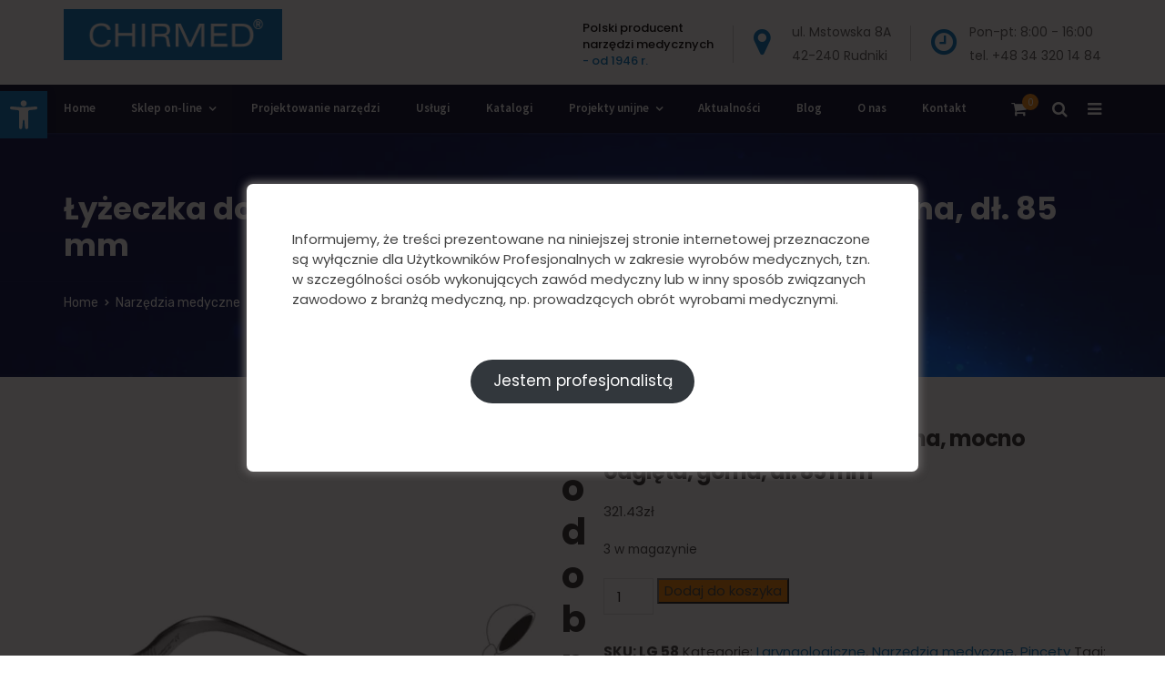

--- FILE ---
content_type: text/html; charset=UTF-8
request_url: https://chirmed.pl/product/lyzeczka-do-mikrochirurgii-ucha-mocn/
body_size: 29096
content:
<!doctype html> <html lang="pl-PL"> <head> 	<!-- Start cookieyes banner --> 	<script id="cookieyes" type="text/javascript" src="https://cdn-cookieyes.com/client_data/8c21e80ac29384d862cbf390/script.js"></script> 	<!-- End cookieyes banner --> 	<meta charset="UTF-8"> 	<meta name="viewport" content="width=device-width, initial-scale=1"> 	<meta name="format-detection" content="telephone=no"> 	<link rel="profile" href="http://gmpg.org/xfn/11"> 	<!-- Google tag (gtag.js) --> <script async src="https://www.googletagmanager.com/gtag/js?id=G-FM6865L3CS"></script> <script>
  window.dataLayer = window.dataLayer || [];
  function gtag(){dataLayer.push(arguments);}
  gtag('js', new Date());

  gtag('config', 'G-FM6865L3CS');
	gtag("consent", "default", {
        ad_storage: "denied",
        ad_user_data: "denied", 
        ad_personalization: "denied",
        analytics_storage: "denied",
        functionality_storage: "denied",
        personalization_storage: "denied",
        security_storage: "granted",
        wait_for_update: 2000,
    });
    gtag("set", "ads_data_redaction", false);
    gtag("set", "url_passthrough", false);
</script> 	<meta name='robots' content='index, follow, max-image-preview:large, max-snippet:-1, max-video-preview:-1' />  	<!-- This site is optimized with the Yoast SEO plugin v25.6 - https://yoast.com/wordpress/plugins/seo/ --> 	<title>Łyżeczka do mikrochirurgii ucha, mocno odgięta, górna, dł. 85 mm - CHIRMED</title> 	<link rel="canonical" href="https://chirmed.pl/product/lyzeczka-do-mikrochirurgii-ucha-mocn/" /> 	<meta property="og:locale" content="pl_PL" /> 	<meta property="og:type" content="article" /> 	<meta property="og:title" content="Łyżeczka do mikrochirurgii ucha, mocno odgięta, górna, dł. 85 mm - CHIRMED" /> 	<meta property="og:url" content="https://chirmed.pl/product/lyzeczka-do-mikrochirurgii-ucha-mocn/" /> 	<meta property="og:site_name" content="CHIRMED" /> 	<meta property="article:modified_time" content="2025-09-22T10:38:56+00:00" /> 	<meta property="og:image" content="https://chirmed.pl/wp-content/uploads/2018/12/Instruments-box-with-clips-250x120x60-mm.jpg" /> 	<meta property="og:image:width" content="1000" /> 	<meta property="og:image:height" content="1000" /> 	<meta property="og:image:type" content="image/jpeg" /> 	<meta name="twitter:card" content="summary_large_image" /> 	<meta name="twitter:label1" content="Szacowany czas czytania" /> 	<meta name="twitter:data1" content="1 minuta" /> 	<script type="application/ld+json" class="yoast-schema-graph">{"@context":"https://schema.org","@graph":[{"@type":"WebPage","@id":"https://chirmed.pl/product/lyzeczka-do-mikrochirurgii-ucha-mocn/","url":"https://chirmed.pl/product/lyzeczka-do-mikrochirurgii-ucha-mocn/","name":"Łyżeczka do mikrochirurgii ucha, mocno odgięta, górna, dł. 85 mm - CHIRMED","isPartOf":{"@id":"https://chirmed.pl/#website"},"primaryImageOfPage":{"@id":"https://chirmed.pl/product/lyzeczka-do-mikrochirurgii-ucha-mocn/#primaryimage"},"image":{"@id":"https://chirmed.pl/product/lyzeczka-do-mikrochirurgii-ucha-mocn/#primaryimage"},"thumbnailUrl":"https://chirmed.pl/wp-content/uploads/2018/12/Instruments-box-with-clips-250x120x60-mm.jpg","datePublished":"2018-12-07T12:24:18+00:00","dateModified":"2025-09-22T10:38:56+00:00","breadcrumb":{"@id":"https://chirmed.pl/product/lyzeczka-do-mikrochirurgii-ucha-mocn/#breadcrumb"},"inLanguage":"pl-PL","potentialAction":[{"@type":"ReadAction","target":["https://chirmed.pl/product/lyzeczka-do-mikrochirurgii-ucha-mocn/"]}]},{"@type":"ImageObject","inLanguage":"pl-PL","@id":"https://chirmed.pl/product/lyzeczka-do-mikrochirurgii-ucha-mocn/#primaryimage","url":"https://chirmed.pl/wp-content/uploads/2018/12/Instruments-box-with-clips-250x120x60-mm.jpg","contentUrl":"https://chirmed.pl/wp-content/uploads/2018/12/Instruments-box-with-clips-250x120x60-mm.jpg","width":1000,"height":1000},{"@type":"BreadcrumbList","@id":"https://chirmed.pl/product/lyzeczka-do-mikrochirurgii-ucha-mocn/#breadcrumb","itemListElement":[{"@type":"ListItem","position":1,"name":"Strona główna","item":"https://chirmed.pl/"},{"@type":"ListItem","position":2,"name":"Sklep on-line","item":"https://chirmed.pl/sklep/"},{"@type":"ListItem","position":3,"name":"Łyżeczka do mikrochirurgii ucha, mocno odgięta, górna, dł. 85 mm"}]},{"@type":"WebSite","@id":"https://chirmed.pl/#website","url":"https://chirmed.pl/","name":"CHIRMED","description":"","potentialAction":[{"@type":"SearchAction","target":{"@type":"EntryPoint","urlTemplate":"https://chirmed.pl/?s={search_term_string}"},"query-input":{"@type":"PropertyValueSpecification","valueRequired":true,"valueName":"search_term_string"}}],"inLanguage":"pl-PL"}]}</script> 	<!-- / Yoast SEO plugin. -->   <link rel='dns-prefetch' href='//fonts.googleapis.com' /> <link rel='preconnect' href='https://fonts.gstatic.com' crossorigin /> <link rel="alternate" type="application/rss+xml" title="CHIRMED &raquo; Kanał z wpisami" href="https://chirmed.pl/feed/" /> <link rel="alternate" type="application/rss+xml" title="CHIRMED &raquo; Kanał z komentarzami" href="https://chirmed.pl/comments/feed/" /> <script type="text/javascript">
/* <![CDATA[ */
window._wpemojiSettings = {"baseUrl":"https:\/\/s.w.org\/images\/core\/emoji\/15.0.3\/72x72\/","ext":".png","svgUrl":"https:\/\/s.w.org\/images\/core\/emoji\/15.0.3\/svg\/","svgExt":".svg","source":{"concatemoji":"https:\/\/chirmed.pl\/wp-includes\/js\/wp-emoji-release.min.js?ver=6.6.4"}};
/*! This file is auto-generated */
!function(i,n){var o,s,e;function c(e){try{var t={supportTests:e,timestamp:(new Date).valueOf()};sessionStorage.setItem(o,JSON.stringify(t))}catch(e){}}function p(e,t,n){e.clearRect(0,0,e.canvas.width,e.canvas.height),e.fillText(t,0,0);var t=new Uint32Array(e.getImageData(0,0,e.canvas.width,e.canvas.height).data),r=(e.clearRect(0,0,e.canvas.width,e.canvas.height),e.fillText(n,0,0),new Uint32Array(e.getImageData(0,0,e.canvas.width,e.canvas.height).data));return t.every(function(e,t){return e===r[t]})}function u(e,t,n){switch(t){case"flag":return n(e,"\ud83c\udff3\ufe0f\u200d\u26a7\ufe0f","\ud83c\udff3\ufe0f\u200b\u26a7\ufe0f")?!1:!n(e,"\ud83c\uddfa\ud83c\uddf3","\ud83c\uddfa\u200b\ud83c\uddf3")&&!n(e,"\ud83c\udff4\udb40\udc67\udb40\udc62\udb40\udc65\udb40\udc6e\udb40\udc67\udb40\udc7f","\ud83c\udff4\u200b\udb40\udc67\u200b\udb40\udc62\u200b\udb40\udc65\u200b\udb40\udc6e\u200b\udb40\udc67\u200b\udb40\udc7f");case"emoji":return!n(e,"\ud83d\udc26\u200d\u2b1b","\ud83d\udc26\u200b\u2b1b")}return!1}function f(e,t,n){var r="undefined"!=typeof WorkerGlobalScope&&self instanceof WorkerGlobalScope?new OffscreenCanvas(300,150):i.createElement("canvas"),a=r.getContext("2d",{willReadFrequently:!0}),o=(a.textBaseline="top",a.font="600 32px Arial",{});return e.forEach(function(e){o[e]=t(a,e,n)}),o}function t(e){var t=i.createElement("script");t.src=e,t.defer=!0,i.head.appendChild(t)}"undefined"!=typeof Promise&&(o="wpEmojiSettingsSupports",s=["flag","emoji"],n.supports={everything:!0,everythingExceptFlag:!0},e=new Promise(function(e){i.addEventListener("DOMContentLoaded",e,{once:!0})}),new Promise(function(t){var n=function(){try{var e=JSON.parse(sessionStorage.getItem(o));if("object"==typeof e&&"number"==typeof e.timestamp&&(new Date).valueOf()<e.timestamp+604800&&"object"==typeof e.supportTests)return e.supportTests}catch(e){}return null}();if(!n){if("undefined"!=typeof Worker&&"undefined"!=typeof OffscreenCanvas&&"undefined"!=typeof URL&&URL.createObjectURL&&"undefined"!=typeof Blob)try{var e="postMessage("+f.toString()+"("+[JSON.stringify(s),u.toString(),p.toString()].join(",")+"));",r=new Blob([e],{type:"text/javascript"}),a=new Worker(URL.createObjectURL(r),{name:"wpTestEmojiSupports"});return void(a.onmessage=function(e){c(n=e.data),a.terminate(),t(n)})}catch(e){}c(n=f(s,u,p))}t(n)}).then(function(e){for(var t in e)n.supports[t]=e[t],n.supports.everything=n.supports.everything&&n.supports[t],"flag"!==t&&(n.supports.everythingExceptFlag=n.supports.everythingExceptFlag&&n.supports[t]);n.supports.everythingExceptFlag=n.supports.everythingExceptFlag&&!n.supports.flag,n.DOMReady=!1,n.readyCallback=function(){n.DOMReady=!0}}).then(function(){return e}).then(function(){var e;n.supports.everything||(n.readyCallback(),(e=n.source||{}).concatemoji?t(e.concatemoji):e.wpemoji&&e.twemoji&&(t(e.twemoji),t(e.wpemoji)))}))}((window,document),window._wpemojiSettings);
/* ]]> */
</script> <link rel='stylesheet' id='radiantthemes-contact-box-widget-css' href='https://chirmed.pl/wp-content/plugins/radiantthemes-addons/widget/contact-box/css/radiantthemes-contact-box.css?ver=1766130069' type='text/css' media='all' /> <link rel='stylesheet' id='radiantthemes-recent-posts-widget-css' href='https://chirmed.pl/wp-content/plugins/radiantthemes-addons/widget/recent-posts/css/radiantthemes-recent-post-with-thumbnail-element-one.css?ver=1766130069' type='text/css' media='all' /> <link rel='stylesheet' id='wp-components-css' href='https://chirmed.pl/wp-includes/css/dist/components/style.min.css?ver=6.6.4' type='text/css' media='all' /> <link rel='stylesheet' id='flexible-shipping-ups-blocks-integration-frontend-css' href='https://chirmed.pl/wp-content/plugins/flexible-shipping-ups/build/point-selection-block-frontend.css?ver=1764670156' type='text/css' media='all' /> <link rel='stylesheet' id='flexible-shipping-ups-blocks-integration-editor-css' href='https://chirmed.pl/wp-content/plugins/flexible-shipping-ups/build/point-selection-block.css?ver=1764670156' type='text/css' media='all' /> <style id='wp-emoji-styles-inline-css' type='text/css'>  	img.wp-smiley, img.emoji { 		display: inline !important; 		border: none !important; 		box-shadow: none !important; 		height: 1em !important; 		width: 1em !important; 		margin: 0 0.07em !important; 		vertical-align: -0.1em !important; 		background: none !important; 		padding: 0 !important; 	} </style> <link rel='stylesheet' id='wp-block-library-css' href='https://chirmed.pl/wp-includes/css/dist/block-library/style.min.css?ver=6.6.4' type='text/css' media='all' /> <style id='wp-block-library-theme-inline-css' type='text/css'> .wp-block-audio :where(figcaption){color:#555;font-size:13px;text-align:center}.is-dark-theme .wp-block-audio :where(figcaption){color:#ffffffa6}.wp-block-audio{margin:0 0 1em}.wp-block-code{border:1px solid #ccc;border-radius:4px;font-family:Menlo,Consolas,monaco,monospace;padding:.8em 1em}.wp-block-embed :where(figcaption){color:#555;font-size:13px;text-align:center}.is-dark-theme .wp-block-embed :where(figcaption){color:#ffffffa6}.wp-block-embed{margin:0 0 1em}.blocks-gallery-caption{color:#555;font-size:13px;text-align:center}.is-dark-theme .blocks-gallery-caption{color:#ffffffa6}:root :where(.wp-block-image figcaption){color:#555;font-size:13px;text-align:center}.is-dark-theme :root :where(.wp-block-image figcaption){color:#ffffffa6}.wp-block-image{margin:0 0 1em}.wp-block-pullquote{border-bottom:4px solid;border-top:4px solid;color:currentColor;margin-bottom:1.75em}.wp-block-pullquote cite,.wp-block-pullquote footer,.wp-block-pullquote__citation{color:currentColor;font-size:.8125em;font-style:normal;text-transform:uppercase}.wp-block-quote{border-left:.25em solid;margin:0 0 1.75em;padding-left:1em}.wp-block-quote cite,.wp-block-quote footer{color:currentColor;font-size:.8125em;font-style:normal;position:relative}.wp-block-quote.has-text-align-right{border-left:none;border-right:.25em solid;padding-left:0;padding-right:1em}.wp-block-quote.has-text-align-center{border:none;padding-left:0}.wp-block-quote.is-large,.wp-block-quote.is-style-large,.wp-block-quote.is-style-plain{border:none}.wp-block-search .wp-block-search__label{font-weight:700}.wp-block-search__button{border:1px solid #ccc;padding:.375em .625em}:where(.wp-block-group.has-background){padding:1.25em 2.375em}.wp-block-separator.has-css-opacity{opacity:.4}.wp-block-separator{border:none;border-bottom:2px solid;margin-left:auto;margin-right:auto}.wp-block-separator.has-alpha-channel-opacity{opacity:1}.wp-block-separator:not(.is-style-wide):not(.is-style-dots){width:100px}.wp-block-separator.has-background:not(.is-style-dots){border-bottom:none;height:1px}.wp-block-separator.has-background:not(.is-style-wide):not(.is-style-dots){height:2px}.wp-block-table{margin:0 0 1em}.wp-block-table td,.wp-block-table th{word-break:normal}.wp-block-table :where(figcaption){color:#555;font-size:13px;text-align:center}.is-dark-theme .wp-block-table :where(figcaption){color:#ffffffa6}.wp-block-video :where(figcaption){color:#555;font-size:13px;text-align:center}.is-dark-theme .wp-block-video :where(figcaption){color:#ffffffa6}.wp-block-video{margin:0 0 1em}:root :where(.wp-block-template-part.has-background){margin-bottom:0;margin-top:0;padding:1.25em 2.375em} </style> <link rel='stylesheet' id='radiantthemes_block-css' href='https://chirmed.pl/wp-content/themes/apexclinic/css/radiantthemes-blocks.css?ver=1766130069' type='text/css' media='all' /> <style id='classic-theme-styles-inline-css' type='text/css'> /*! This file is auto-generated */ .wp-block-button__link{color:#fff;background-color:#32373c;border-radius:9999px;box-shadow:none;text-decoration:none;padding:calc(.667em + 2px) calc(1.333em + 2px);font-size:1.125em}.wp-block-file__button{background:#32373c;color:#fff;text-decoration:none} </style> <style id='global-styles-inline-css' type='text/css'> :root{--wp--preset--aspect-ratio--square: 1;--wp--preset--aspect-ratio--4-3: 4/3;--wp--preset--aspect-ratio--3-4: 3/4;--wp--preset--aspect-ratio--3-2: 3/2;--wp--preset--aspect-ratio--2-3: 2/3;--wp--preset--aspect-ratio--16-9: 16/9;--wp--preset--aspect-ratio--9-16: 9/16;--wp--preset--color--black: #000000;--wp--preset--color--cyan-bluish-gray: #abb8c3;--wp--preset--color--white: #ffffff;--wp--preset--color--pale-pink: #f78da7;--wp--preset--color--vivid-red: #cf2e2e;--wp--preset--color--luminous-vivid-orange: #ff6900;--wp--preset--color--luminous-vivid-amber: #fcb900;--wp--preset--color--light-green-cyan: #7bdcb5;--wp--preset--color--vivid-green-cyan: #00d084;--wp--preset--color--pale-cyan-blue: #8ed1fc;--wp--preset--color--vivid-cyan-blue: #0693e3;--wp--preset--color--vivid-purple: #9b51e0;--wp--preset--gradient--vivid-cyan-blue-to-vivid-purple: linear-gradient(135deg,rgba(6,147,227,1) 0%,rgb(155,81,224) 100%);--wp--preset--gradient--light-green-cyan-to-vivid-green-cyan: linear-gradient(135deg,rgb(122,220,180) 0%,rgb(0,208,130) 100%);--wp--preset--gradient--luminous-vivid-amber-to-luminous-vivid-orange: linear-gradient(135deg,rgba(252,185,0,1) 0%,rgba(255,105,0,1) 100%);--wp--preset--gradient--luminous-vivid-orange-to-vivid-red: linear-gradient(135deg,rgba(255,105,0,1) 0%,rgb(207,46,46) 100%);--wp--preset--gradient--very-light-gray-to-cyan-bluish-gray: linear-gradient(135deg,rgb(238,238,238) 0%,rgb(169,184,195) 100%);--wp--preset--gradient--cool-to-warm-spectrum: linear-gradient(135deg,rgb(74,234,220) 0%,rgb(151,120,209) 20%,rgb(207,42,186) 40%,rgb(238,44,130) 60%,rgb(251,105,98) 80%,rgb(254,248,76) 100%);--wp--preset--gradient--blush-light-purple: linear-gradient(135deg,rgb(255,206,236) 0%,rgb(152,150,240) 100%);--wp--preset--gradient--blush-bordeaux: linear-gradient(135deg,rgb(254,205,165) 0%,rgb(254,45,45) 50%,rgb(107,0,62) 100%);--wp--preset--gradient--luminous-dusk: linear-gradient(135deg,rgb(255,203,112) 0%,rgb(199,81,192) 50%,rgb(65,88,208) 100%);--wp--preset--gradient--pale-ocean: linear-gradient(135deg,rgb(255,245,203) 0%,rgb(182,227,212) 50%,rgb(51,167,181) 100%);--wp--preset--gradient--electric-grass: linear-gradient(135deg,rgb(202,248,128) 0%,rgb(113,206,126) 100%);--wp--preset--gradient--midnight: linear-gradient(135deg,rgb(2,3,129) 0%,rgb(40,116,252) 100%);--wp--preset--font-size--small: 13px;--wp--preset--font-size--medium: 20px;--wp--preset--font-size--large: 36px;--wp--preset--font-size--x-large: 42px;--wp--preset--font-family--inter: "Inter", sans-serif;--wp--preset--font-family--cardo: Cardo;--wp--preset--spacing--20: 0.44rem;--wp--preset--spacing--30: 0.67rem;--wp--preset--spacing--40: 1rem;--wp--preset--spacing--50: 1.5rem;--wp--preset--spacing--60: 2.25rem;--wp--preset--spacing--70: 3.38rem;--wp--preset--spacing--80: 5.06rem;--wp--preset--shadow--natural: 6px 6px 9px rgba(0, 0, 0, 0.2);--wp--preset--shadow--deep: 12px 12px 50px rgba(0, 0, 0, 0.4);--wp--preset--shadow--sharp: 6px 6px 0px rgba(0, 0, 0, 0.2);--wp--preset--shadow--outlined: 6px 6px 0px -3px rgba(255, 255, 255, 1), 6px 6px rgba(0, 0, 0, 1);--wp--preset--shadow--crisp: 6px 6px 0px rgba(0, 0, 0, 1);}:where(.is-layout-flex){gap: 0.5em;}:where(.is-layout-grid){gap: 0.5em;}body .is-layout-flex{display: flex;}.is-layout-flex{flex-wrap: wrap;align-items: center;}.is-layout-flex > :is(*, div){margin: 0;}body .is-layout-grid{display: grid;}.is-layout-grid > :is(*, div){margin: 0;}:where(.wp-block-columns.is-layout-flex){gap: 2em;}:where(.wp-block-columns.is-layout-grid){gap: 2em;}:where(.wp-block-post-template.is-layout-flex){gap: 1.25em;}:where(.wp-block-post-template.is-layout-grid){gap: 1.25em;}.has-black-color{color: var(--wp--preset--color--black) !important;}.has-cyan-bluish-gray-color{color: var(--wp--preset--color--cyan-bluish-gray) !important;}.has-white-color{color: var(--wp--preset--color--white) !important;}.has-pale-pink-color{color: var(--wp--preset--color--pale-pink) !important;}.has-vivid-red-color{color: var(--wp--preset--color--vivid-red) !important;}.has-luminous-vivid-orange-color{color: var(--wp--preset--color--luminous-vivid-orange) !important;}.has-luminous-vivid-amber-color{color: var(--wp--preset--color--luminous-vivid-amber) !important;}.has-light-green-cyan-color{color: var(--wp--preset--color--light-green-cyan) !important;}.has-vivid-green-cyan-color{color: var(--wp--preset--color--vivid-green-cyan) !important;}.has-pale-cyan-blue-color{color: var(--wp--preset--color--pale-cyan-blue) !important;}.has-vivid-cyan-blue-color{color: var(--wp--preset--color--vivid-cyan-blue) !important;}.has-vivid-purple-color{color: var(--wp--preset--color--vivid-purple) !important;}.has-black-background-color{background-color: var(--wp--preset--color--black) !important;}.has-cyan-bluish-gray-background-color{background-color: var(--wp--preset--color--cyan-bluish-gray) !important;}.has-white-background-color{background-color: var(--wp--preset--color--white) !important;}.has-pale-pink-background-color{background-color: var(--wp--preset--color--pale-pink) !important;}.has-vivid-red-background-color{background-color: var(--wp--preset--color--vivid-red) !important;}.has-luminous-vivid-orange-background-color{background-color: var(--wp--preset--color--luminous-vivid-orange) !important;}.has-luminous-vivid-amber-background-color{background-color: var(--wp--preset--color--luminous-vivid-amber) !important;}.has-light-green-cyan-background-color{background-color: var(--wp--preset--color--light-green-cyan) !important;}.has-vivid-green-cyan-background-color{background-color: var(--wp--preset--color--vivid-green-cyan) !important;}.has-pale-cyan-blue-background-color{background-color: var(--wp--preset--color--pale-cyan-blue) !important;}.has-vivid-cyan-blue-background-color{background-color: var(--wp--preset--color--vivid-cyan-blue) !important;}.has-vivid-purple-background-color{background-color: var(--wp--preset--color--vivid-purple) !important;}.has-black-border-color{border-color: var(--wp--preset--color--black) !important;}.has-cyan-bluish-gray-border-color{border-color: var(--wp--preset--color--cyan-bluish-gray) !important;}.has-white-border-color{border-color: var(--wp--preset--color--white) !important;}.has-pale-pink-border-color{border-color: var(--wp--preset--color--pale-pink) !important;}.has-vivid-red-border-color{border-color: var(--wp--preset--color--vivid-red) !important;}.has-luminous-vivid-orange-border-color{border-color: var(--wp--preset--color--luminous-vivid-orange) !important;}.has-luminous-vivid-amber-border-color{border-color: var(--wp--preset--color--luminous-vivid-amber) !important;}.has-light-green-cyan-border-color{border-color: var(--wp--preset--color--light-green-cyan) !important;}.has-vivid-green-cyan-border-color{border-color: var(--wp--preset--color--vivid-green-cyan) !important;}.has-pale-cyan-blue-border-color{border-color: var(--wp--preset--color--pale-cyan-blue) !important;}.has-vivid-cyan-blue-border-color{border-color: var(--wp--preset--color--vivid-cyan-blue) !important;}.has-vivid-purple-border-color{border-color: var(--wp--preset--color--vivid-purple) !important;}.has-vivid-cyan-blue-to-vivid-purple-gradient-background{background: var(--wp--preset--gradient--vivid-cyan-blue-to-vivid-purple) !important;}.has-light-green-cyan-to-vivid-green-cyan-gradient-background{background: var(--wp--preset--gradient--light-green-cyan-to-vivid-green-cyan) !important;}.has-luminous-vivid-amber-to-luminous-vivid-orange-gradient-background{background: var(--wp--preset--gradient--luminous-vivid-amber-to-luminous-vivid-orange) !important;}.has-luminous-vivid-orange-to-vivid-red-gradient-background{background: var(--wp--preset--gradient--luminous-vivid-orange-to-vivid-red) !important;}.has-very-light-gray-to-cyan-bluish-gray-gradient-background{background: var(--wp--preset--gradient--very-light-gray-to-cyan-bluish-gray) !important;}.has-cool-to-warm-spectrum-gradient-background{background: var(--wp--preset--gradient--cool-to-warm-spectrum) !important;}.has-blush-light-purple-gradient-background{background: var(--wp--preset--gradient--blush-light-purple) !important;}.has-blush-bordeaux-gradient-background{background: var(--wp--preset--gradient--blush-bordeaux) !important;}.has-luminous-dusk-gradient-background{background: var(--wp--preset--gradient--luminous-dusk) !important;}.has-pale-ocean-gradient-background{background: var(--wp--preset--gradient--pale-ocean) !important;}.has-electric-grass-gradient-background{background: var(--wp--preset--gradient--electric-grass) !important;}.has-midnight-gradient-background{background: var(--wp--preset--gradient--midnight) !important;}.has-small-font-size{font-size: var(--wp--preset--font-size--small) !important;}.has-medium-font-size{font-size: var(--wp--preset--font-size--medium) !important;}.has-large-font-size{font-size: var(--wp--preset--font-size--large) !important;}.has-x-large-font-size{font-size: var(--wp--preset--font-size--x-large) !important;} :where(.wp-block-post-template.is-layout-flex){gap: 1.25em;}:where(.wp-block-post-template.is-layout-grid){gap: 1.25em;} :where(.wp-block-columns.is-layout-flex){gap: 2em;}:where(.wp-block-columns.is-layout-grid){gap: 2em;} :root :where(.wp-block-pullquote){font-size: 1.5em;line-height: 1.6;} </style> <link rel='stylesheet' id='contact-form-7-css' href='https://chirmed.pl/wp-content/plugins/contact-form-7/includes/css/styles.css?ver=6.0.5' type='text/css' media='all' /> <style id='contact-form-7-inline-css' type='text/css'> .wpcf7 .wpcf7-recaptcha iframe {margin-bottom: 0;}.wpcf7 .wpcf7-recaptcha[data-align="center"] > div {margin: 0 auto;}.wpcf7 .wpcf7-recaptcha[data-align="right"] > div {margin: 0 0 0 auto;} </style> <link rel='stylesheet' id='theme.css-css' href='https://chirmed.pl/wp-content/plugins/popup-builder/public/css/theme.css?ver=4.4.2' type='text/css' media='all' /> <link rel='stylesheet' id='rt-megamenu-front-end-style-css' href='https://chirmed.pl/wp-content/plugins/radiantthemes-mega-menu/assets/css/rt-megamenu.css?ver=6.6.4' type='text/css' media='all' /> <link rel='stylesheet' id='photoswipe-css' href='https://chirmed.pl/wp-content/plugins/woocommerce/assets/css/photoswipe/photoswipe.min.css?ver=9.3.3' type='text/css' media='all' /> <link rel='stylesheet' id='photoswipe-default-skin-css' href='https://chirmed.pl/wp-content/plugins/woocommerce/assets/css/photoswipe/default-skin/default-skin.min.css?ver=9.3.3' type='text/css' media='all' /> <link rel='stylesheet' id='woocommerce-layout-css' href='https://chirmed.pl/wp-content/plugins/woocommerce/assets/css/woocommerce-layout.css?ver=9.3.3' type='text/css' media='all' /> <link rel='stylesheet' id='woocommerce-smallscreen-css' href='https://chirmed.pl/wp-content/plugins/woocommerce/assets/css/woocommerce-smallscreen.css?ver=9.3.3' type='text/css' media='only screen and (max-width: 768px)' /> <link rel='stylesheet' id='woocommerce-general-css' href='https://chirmed.pl/wp-content/plugins/woocommerce/assets/css/woocommerce.css?ver=9.3.3' type='text/css' media='all' /> <style id='woocommerce-inline-inline-css' type='text/css'> .woocommerce form .form-row .required { visibility: visible; } </style> <link rel='stylesheet' id='pojo-a11y-css' href='https://chirmed.pl/wp-content/plugins/pojo-accessibility/modules/legacy/assets/css/style.min.css?ver=1.0.0' type='text/css' media='all' /> <link rel='stylesheet' id='ufaqsw_styles_css-css' href='https://chirmed.pl/wp-content/plugins/ultimate-faq-solution/assets/css/styles.min.css?ver=1.7.9' type='text/css' media='all' /> <link rel='stylesheet' id='child-style-css' href='https://chirmed.pl/wp-content/themes/chirmed/style.css?ver=1.0' type='text/css' media='all' /> <link rel='stylesheet' id='bootstrap-css' href='https://chirmed.pl/wp-content/themes/apexclinic/css/bootstrap.min.css?ver=1766130070' type='text/css' media='all' /> <link rel='stylesheet' id='font-awesome-css' href='https://chirmed.pl/wp-content/themes/apexclinic/css/font-awesome.min.css?ver=1766130070' type='text/css' media='all' /> <link rel='stylesheet' id='elusive-icons-css' href='https://chirmed.pl/wp-content/themes/apexclinic/css/elusive-icons.min.css?ver=1766130070' type='text/css' media='all' /> <link rel='stylesheet' id='animate-css' href='https://chirmed.pl/wp-content/themes/apexclinic/css/animate.min.css?ver=1766130070' type='text/css' media='all' /> <link rel='stylesheet' id='radiantthemes-custom-css' href='https://chirmed.pl/wp-content/themes/apexclinic/css/radiantthemes-custom.css?ver=1766130070' type='text/css' media='all' /> <link rel='stylesheet' id='radiantthemes-responsive-css' href='https://chirmed.pl/wp-content/themes/apexclinic/css/radiantthemes-responsive.css?ver=1766130070' type='text/css' media='all' /> <link rel='stylesheet' id='radiantthemes-header-style-twelve-css' href='https://chirmed.pl/wp-content/themes/apexclinic/css/radiantthemes-header-style-twelve.css?ver=1766130070' type='text/css' media='all' /> <link rel='stylesheet' id='radiantthemes-footer-style-eleven-css' href='https://chirmed.pl/wp-content/themes/apexclinic/css/radiantthemes-footer-style-eleven.css?ver=1766130070' type='text/css' media='all' /> <link rel='stylesheet' id='radiantthemes-style-css' href='https://chirmed.pl/wp-content/themes/chirmed/style.css?ver=1766130070' type='text/css' media='all' /> <style id='radiantthemes-style-inline-css' type='text/css'> .icon-hover > .vc_column-inner > .wpb_wrapper > .wpb_single_image{       transition: transform .3s ease-out;  }   .icon-hover:hover > .vc_column-inner > .wpb_wrapper > .wpb_single_image{       transform: translate(0, -10px);  }   .icon-hover .radiantthemes-iconbox{       transition: transform .3s ease-out;  }   .icon-hover:hover .radiantthemes-iconbox{       transform: translate(0, -10px);  }   .custom-box-shadow-2{       box-shadow: 0px 0px 40px rgba(0, 0, 0, 0.12);  }   .box-shadow{       box-shadow: 0px 0px 20px rgba(0, 0, 0, 0.11);  }   .table>tbody>tr:first-child td{      border-top:none;  }   .table>tbody>tr>td{      padding:14px 0px;  }   .spacing-table>div>.table>tbody>tr>td{      padding:14px 15px;  }    /********HOVER BOX***********/     .hover-box .vc_column-inner {      position: relative;       overflow: hidden;  }   .hover-box img{       transition: transform .4s;  }   .hover-box:hover img{       transform: scale(1.2);  }   .overlay-heading{      position: absolute;       z-index: 10;       bottom: 60px;       left: 25px;       -webkit-transform: translate3d(0,40px,0);       transform: translate3d(0,40px,0);       -webkit-transition: -webkit-transform 0.35s;       transition: transform 0.35s;  }   .hover-box:hover .overlay-heading{       -webkit-transform: translate3d(0,0,0);       transform: translate3d(0,0,0);  }    .doctor-contact-info-box{          background-color: #02646f;  }        .normal-text ul li:before {      position: absolute;      top: 0;      left: 0;      z-index: 0;      content: "\f111";      font-family: 'FontAwesome';      font-size: 55%;      color: #0075be;  }      .normal-text ul > li {      position: relative;      padding-left: 18px;      margin-bottom: 12px;  }    body.search .woocommerce-category-description,  body.woocommerce-page .woocommerce-category-description {  display:none;  } </style> <link rel='stylesheet' id='radiantthemes-user-custom-css' href='https://chirmed.pl/wp-content/themes/apexclinic/css/radiantthemes-user-custom.css?ver=1766130070' type='text/css' media='all' /> <link rel='stylesheet' id='radiantthemes-dynamic-css' href='https://chirmed.pl/wp-content/themes/apexclinic/css/radiantthemes-dynamic.css?ver=1766130070' type='text/css' media='all' /> <link rel='stylesheet' id='radiantthemes-button-element-one-css' href='https://chirmed.pl/wp-content/plugins/radiantthemes-addons/button/css/radiantthemes-button-element-one.css?ver=6.6.4' type='text/css' media='all' /> <style id='radiantthemes-button-element-one-inline-css' type='text/css'> .gdpr-notice .btn, .team.element-six .team-item > .holder .data .btn, .radiantthemes-button > .radiantthemes-button-main, .rt-fancy-text-box > .holder > .more .btn, .rt-call-to-action-wraper .rt-call-to-action-item .btn:hover, .radiant-contact-form .form-row input[type=submit], .wraper_error_main.style-one .error_main .btn, .wraper_error_main.style-two .error_main .btn, .wraper_error_main.style-three .error_main_item .btn, .wraper_error_main.style-four .error_main .btn {  border-radius:30px 30px 30px 30px ; } </style> <link rel='stylesheet' id='payu-gateway-css' href='https://chirmed.pl/wp-content/plugins/woo-payu-payment-gateway/assets/css/payu-gateway.css?ver=2.9.0' type='text/css' media='all' /> <link rel="preload" as="style" href="https://fonts.googleapis.com/css?family=Poppins:400,700,500,600%7CRubik:500,400%7CCinzel:400%7CSource%20Sans%20Pro:600,400&#038;subset=latin-ext&#038;display=swap&#038;ver=1762957426" /><link rel="stylesheet" href="https://fonts.googleapis.com/css?family=Poppins:400,700,500,600%7CRubik:500,400%7CCinzel:400%7CSource%20Sans%20Pro:600,400&#038;subset=latin-ext&#038;display=swap&#038;ver=1762957426" media="print" onload="this.media='all'"><noscript><link rel="stylesheet" href="https://fonts.googleapis.com/css?family=Poppins:400,700,500,600%7CRubik:500,400%7CCinzel:400%7CSource%20Sans%20Pro:600,400&#038;subset=latin-ext&#038;display=swap&#038;ver=1762957426" /></noscript><script type="text/javascript" src="https://chirmed.pl/wp-includes/js/jquery/jquery.min.js?ver=3.7.1" id="jquery-core-js"></script> <script type="text/javascript" src="https://chirmed.pl/wp-includes/js/jquery/jquery-migrate.min.js?ver=3.4.1" id="jquery-migrate-js"></script> <script type="text/javascript" id="Popup.js-js-before">
/* <![CDATA[ */
var sgpbPublicUrl = "https:\/\/chirmed.pl\/wp-content\/plugins\/popup-builder\/public\/";
var SGPB_JS_LOCALIZATION = {"imageSupportAlertMessage":"Obs\u0142ugiwane s\u0105 tylko pliki graficzne","pdfSupportAlertMessage":"Obs\u0142ugiwane s\u0105 tylko pliki PDF","areYouSure":"Czy jeste\u015b pewien?","addButtonSpinner":"L","audioSupportAlertMessage":"Obs\u0142ugiwane s\u0105 tylko pliki audio (np.: mp3, wav, m4a, ogg)","publishPopupBeforeElementor":"Opublikuj wyskakuj\u0105ce okienko zanim zaczniesz u\u017cywa\u0107 Elementora!","publishPopupBeforeDivi":"Opublikuj wyskakuj\u0105ce okienko zanim zaczniesz u\u017cywa\u0107 Divi Builder!","closeButtonAltText":"Zamknij"};
/* ]]> */
</script> <script type="text/javascript" src="https://chirmed.pl/wp-content/plugins/popup-builder/public/js/Popup.js?ver=4.4.2" id="Popup.js-js"></script> <script type="text/javascript" src="https://chirmed.pl/wp-content/plugins/popup-builder/public/js/PopupConfig.js?ver=4.4.2" id="PopupConfig.js-js"></script> <script type="text/javascript" id="PopupBuilder.js-js-before">
/* <![CDATA[ */
var SGPB_POPUP_PARAMS = {"popupTypeAgeRestriction":"ageRestriction","defaultThemeImages":{"1":"https:\/\/chirmed.pl\/wp-content\/plugins\/popup-builder\/public\/img\/theme_1\/close.png","2":"https:\/\/chirmed.pl\/wp-content\/plugins\/popup-builder\/public\/img\/theme_2\/close.png","3":"https:\/\/chirmed.pl\/wp-content\/plugins\/popup-builder\/public\/img\/theme_3\/close.png","5":"https:\/\/chirmed.pl\/wp-content\/plugins\/popup-builder\/public\/img\/theme_5\/close.png","6":"https:\/\/chirmed.pl\/wp-content\/plugins\/popup-builder\/public\/img\/theme_6\/close.png"},"homePageUrl":"https:\/\/chirmed.pl\/","isPreview":false,"convertedIdsReverse":[],"dontShowPopupExpireTime":365,"conditionalJsClasses":[],"disableAnalyticsGeneral":"0"};
var SGPB_JS_PACKAGES = {"packages":{"current":1,"free":1,"silver":2,"gold":3,"platinum":4},"extensions":{"geo-targeting":false,"advanced-closing":false}};
var SGPB_JS_PARAMS = {"ajaxUrl":"https:\/\/chirmed.pl\/wp-admin\/admin-ajax.php","nonce":"779ef0978d"};
/* ]]> */
</script> <script type="text/javascript" src="https://chirmed.pl/wp-content/plugins/popup-builder/public/js/PopupBuilder.js?ver=4.4.2" id="PopupBuilder.js-js"></script> <script type="text/javascript" src="https://chirmed.pl/wp-content/plugins/woocommerce/assets/js/jquery-blockui/jquery.blockUI.min.js?ver=2.7.0-wc.9.3.3" id="jquery-blockui-js" data-wp-strategy="defer"></script> <script type="text/javascript" id="wc-add-to-cart-js-extra">
/* <![CDATA[ */
var wc_add_to_cart_params = {"ajax_url":"\/wp-admin\/admin-ajax.php","wc_ajax_url":"\/?wc-ajax=%%endpoint%%","i18n_view_cart":"Zobacz koszyk","cart_url":"https:\/\/chirmed.pl\/koszyk\/","is_cart":"","cart_redirect_after_add":"no"};
/* ]]> */
</script> <script type="text/javascript" src="https://chirmed.pl/wp-content/plugins/woocommerce/assets/js/frontend/add-to-cart.min.js?ver=9.3.3" id="wc-add-to-cart-js" data-wp-strategy="defer"></script> <script type="text/javascript" src="https://chirmed.pl/wp-content/plugins/woocommerce/assets/js/zoom/jquery.zoom.min.js?ver=1.7.21-wc.9.3.3" id="zoom-js" defer="defer" data-wp-strategy="defer"></script> <script type="text/javascript" src="https://chirmed.pl/wp-content/plugins/woocommerce/assets/js/photoswipe/photoswipe.min.js?ver=4.1.1-wc.9.3.3" id="photoswipe-js" defer="defer" data-wp-strategy="defer"></script> <script type="text/javascript" src="https://chirmed.pl/wp-content/plugins/woocommerce/assets/js/photoswipe/photoswipe-ui-default.min.js?ver=4.1.1-wc.9.3.3" id="photoswipe-ui-default-js" defer="defer" data-wp-strategy="defer"></script> <script type="text/javascript" id="wc-single-product-js-extra">
/* <![CDATA[ */
var wc_single_product_params = {"i18n_required_rating_text":"Prosz\u0119 wybra\u0107 ocen\u0119","review_rating_required":"yes","flexslider":{"rtl":false,"animation":"slide","smoothHeight":true,"directionNav":false,"controlNav":"thumbnails","slideshow":false,"animationSpeed":500,"animationLoop":false,"allowOneSlide":false},"zoom_enabled":"1","zoom_options":[],"photoswipe_enabled":"1","photoswipe_options":{"shareEl":false,"closeOnScroll":false,"history":false,"hideAnimationDuration":0,"showAnimationDuration":0},"flexslider_enabled":"1"};
/* ]]> */
</script> <script type="text/javascript" src="https://chirmed.pl/wp-content/plugins/woocommerce/assets/js/frontend/single-product.min.js?ver=9.3.3" id="wc-single-product-js" defer="defer" data-wp-strategy="defer"></script> <script type="text/javascript" src="https://chirmed.pl/wp-content/plugins/woocommerce/assets/js/js-cookie/js.cookie.min.js?ver=2.1.4-wc.9.3.3" id="js-cookie-js" defer="defer" data-wp-strategy="defer"></script> <script type="text/javascript" id="woocommerce-js-extra">
/* <![CDATA[ */
var woocommerce_params = {"ajax_url":"\/wp-admin\/admin-ajax.php","wc_ajax_url":"\/?wc-ajax=%%endpoint%%"};
/* ]]> */
</script> <script type="text/javascript" src="https://chirmed.pl/wp-content/plugins/woocommerce/assets/js/frontend/woocommerce.min.js?ver=9.3.3" id="woocommerce-js" defer="defer" data-wp-strategy="defer"></script> <script type="text/javascript" src="https://chirmed.pl/wp-content/plugins/js_composer/assets/js/vendors/woocommerce-add-to-cart.js?ver=7.2" id="vc_woocommerce-add-to-cart-js-js"></script> <script></script><link rel="https://api.w.org/" href="https://chirmed.pl/wp-json/" /><link rel="alternate" title="JSON" type="application/json" href="https://chirmed.pl/wp-json/wp/v2/product/10638" /><link rel="EditURI" type="application/rsd+xml" title="RSD" href="https://chirmed.pl/xmlrpc.php?rsd" /> <meta name="generator" content="WordPress 6.6.4" /> <meta name="generator" content="WooCommerce 9.3.3" /> <link rel='shortlink' href='https://chirmed.pl/?p=10638' /> <link rel="alternate" title="oEmbed (JSON)" type="application/json+oembed" href="https://chirmed.pl/wp-json/oembed/1.0/embed?url=https%3A%2F%2Fchirmed.pl%2Fproduct%2Flyzeczka-do-mikrochirurgii-ucha-mocn%2F" /> <link rel="alternate" title="oEmbed (XML)" type="text/xml+oembed" href="https://chirmed.pl/wp-json/oembed/1.0/embed?url=https%3A%2F%2Fchirmed.pl%2Fproduct%2Flyzeczka-do-mikrochirurgii-ucha-mocn%2F&#038;format=xml" /> <meta name="generator" content="Redux 4.5.9" /><style type="text/css"> #pojo-a11y-toolbar .pojo-a11y-toolbar-toggle a{ background-color: #0075be;	color: #ffffff;} #pojo-a11y-toolbar .pojo-a11y-toolbar-overlay, #pojo-a11y-toolbar .pojo-a11y-toolbar-overlay ul.pojo-a11y-toolbar-items.pojo-a11y-links{ border-color: #0075be;} body.pojo-a11y-focusable a:focus{ outline-style: solid !important;	outline-width: 1px !important;	outline-color: #FF0000 !important;} #pojo-a11y-toolbar{ top: 100px !important;} #pojo-a11y-toolbar .pojo-a11y-toolbar-overlay{ background-color: #ffffff;} #pojo-a11y-toolbar .pojo-a11y-toolbar-overlay ul.pojo-a11y-toolbar-items li.pojo-a11y-toolbar-item a, #pojo-a11y-toolbar .pojo-a11y-toolbar-overlay p.pojo-a11y-toolbar-title{ color: #333333;} #pojo-a11y-toolbar .pojo-a11y-toolbar-overlay ul.pojo-a11y-toolbar-items li.pojo-a11y-toolbar-item a.active{ background-color: #0075be;	color: #000000;} @media (max-width: 767px) { #pojo-a11y-toolbar { top: 50px !important; } }</style>			<link rel="icon" href="https://chirmed.pl/wp-content/uploads/2018/10/ms-icon-310x310.png" sizes="32x32" /> 			<link rel="icon" href="https://chirmed.pl/wp-content/uploads/2018/10/ms-icon-310x310.png" sizes="192x192"> 			<link rel="apple-touch-icon-precomposed" href="https://chirmed.pl/wp-content/uploads/2018/10/ms-icon-310x310.png" /> 			<meta name="msapplication-TileImage" content="https://chirmed.pl/wp-content/uploads/2018/10/ms-icon-310x310.png" /> 					<noscript><style>.woocommerce-product-gallery{ opacity: 1 !important; }</style></noscript> 	<meta name="generator" content="Powered by WPBakery Page Builder - drag and drop page builder for WordPress."/> <meta name="generator" content="Powered by Slider Revolution 6.5.31 - responsive, Mobile-Friendly Slider Plugin for WordPress with comfortable drag and drop interface." /> <style id='wp-fonts-local' type='text/css'> @font-face{font-family:Inter;font-style:normal;font-weight:300 900;font-display:fallback;src:url('https://chirmed.pl/wp-content/plugins/woocommerce/assets/fonts/Inter-VariableFont_slnt,wght.woff2') format('woff2');font-stretch:normal;} @font-face{font-family:Cardo;font-style:normal;font-weight:400;font-display:fallback;src:url('https://chirmed.pl/wp-content/plugins/woocommerce/assets/fonts/cardo_normal_400.woff2') format('woff2');} </style> <script>function setREVStartSize(e){
			//window.requestAnimationFrame(function() {
				window.RSIW = window.RSIW===undefined ? window.innerWidth : window.RSIW;
				window.RSIH = window.RSIH===undefined ? window.innerHeight : window.RSIH;
				try {
					var pw = document.getElementById(e.c).parentNode.offsetWidth,
						newh;
					pw = pw===0 || isNaN(pw) || (e.l=="fullwidth" || e.layout=="fullwidth") ? window.RSIW : pw;
					e.tabw = e.tabw===undefined ? 0 : parseInt(e.tabw);
					e.thumbw = e.thumbw===undefined ? 0 : parseInt(e.thumbw);
					e.tabh = e.tabh===undefined ? 0 : parseInt(e.tabh);
					e.thumbh = e.thumbh===undefined ? 0 : parseInt(e.thumbh);
					e.tabhide = e.tabhide===undefined ? 0 : parseInt(e.tabhide);
					e.thumbhide = e.thumbhide===undefined ? 0 : parseInt(e.thumbhide);
					e.mh = e.mh===undefined || e.mh=="" || e.mh==="auto" ? 0 : parseInt(e.mh,0);
					if(e.layout==="fullscreen" || e.l==="fullscreen")
						newh = Math.max(e.mh,window.RSIH);
					else{
						e.gw = Array.isArray(e.gw) ? e.gw : [e.gw];
						for (var i in e.rl) if (e.gw[i]===undefined || e.gw[i]===0) e.gw[i] = e.gw[i-1];
						e.gh = e.el===undefined || e.el==="" || (Array.isArray(e.el) && e.el.length==0)? e.gh : e.el;
						e.gh = Array.isArray(e.gh) ? e.gh : [e.gh];
						for (var i in e.rl) if (e.gh[i]===undefined || e.gh[i]===0) e.gh[i] = e.gh[i-1];
											
						var nl = new Array(e.rl.length),
							ix = 0,
							sl;
						e.tabw = e.tabhide>=pw ? 0 : e.tabw;
						e.thumbw = e.thumbhide>=pw ? 0 : e.thumbw;
						e.tabh = e.tabhide>=pw ? 0 : e.tabh;
						e.thumbh = e.thumbhide>=pw ? 0 : e.thumbh;
						for (var i in e.rl) nl[i] = e.rl[i]<window.RSIW ? 0 : e.rl[i];
						sl = nl[0];
						for (var i in nl) if (sl>nl[i] && nl[i]>0) { sl = nl[i]; ix=i;}
						var m = pw>(e.gw[ix]+e.tabw+e.thumbw) ? 1 : (pw-(e.tabw+e.thumbw)) / (e.gw[ix]);
						newh =  (e.gh[ix] * m) + (e.tabh + e.thumbh);
					}
					var el = document.getElementById(e.c);
					if (el!==null && el) el.style.height = newh+"px";
					el = document.getElementById(e.c+"_wrapper");
					if (el!==null && el) {
						el.style.height = newh+"px";
						el.style.display = "block";
					}
				} catch(e){
					console.log("Failure at Presize of Slider:" + e)
				}
			//});
		  };</script> <style>.easypack_show_geowidget {                                   background:  #FCC905 !important;                                 }</style>		<style type="text/css" id="wp-custom-css"> 			span.js-omnibus-price {     font-weight: 500; } .vc_row.wpb_row.vc_row-fluid.vc_custom_1540590508902.vc_row-has-fill.vc_column-gap-35.vc_row-o-equal-height.vc_row-flex {     display: flex;     justify-content: center; } #page {     word-wrap: break-word;     width: 100%; 	max-width: 1200px;     padding-top: 50px; 	padding-left: 20px; 	padding-right: 20px; } .ov-control-panel, .ovviosbuttonwrapper { 	display: none !important}  		.tp-static-layers {     z-index: -2; } .woocommerce ul.products li.product .button {     background: #f38400;     color: #fff; }  body.tax-product_cat .custom-footer2 h3 {     font-size: 22px; } /* div#sgpb-popup-dialog-main-div {    width: 100% !important;     margin: 0 auto;    max-width: 650px !important;     display: block !important; 	padding: 50px!important; } */ h1.product_title.entry-title { 	font-size: 28px;     font-size: 24px; 	line-height: 1.5; } nav.mobile-menu-nav a {     font-size: 20px; }  .woocommerce-checkout #payment ul.payment_methods li {     list-style: none; }  html{ 	overflow-x: clip; 	max-width: 100vw; } body{ width: 100%;     overflow-x: clip; } .sku_wrapper{ 	font-weight: bold; } .cky-consent-container{ max-width: 100vw;	 }  @media (max-width: 500px){ 	.sgpb-popup-dialog-main-div-theme-wrapper-6{ 		left: 50% !important; 		transform: translatex(-50%); 		max-width: 100vw !important; 		width: 100vw !important; 	} 	.sgpb-popup-dialog-main-div-theme-wrapper-6 	#sgpb-popup-dialog-main-div{ 		max-width: 100vw !important; 		width: 90vw !important;  box-sizing: border-box !important; 	} 	.sgpb-popup-close-button-6{ 		transform: translatex(-30px) 	} }  .mobile-menu-nav > [class*='menu-'] > ul.menu > li > ul > li > a{ 	font-size: 130%; } .custom-footer2 h3 {     font-size: 16px; }   @media (max-width: 900px){ 	.products.columns-4{ 		display:grid; 		max-width:100vw; 		grid-template-columns: 1fr 1fr; 		padding: 20px !important; 	} 	.products.columns-4::before, 	.products.columns-4::after{ 		content: unset !important; 	} 	.products.columns-4 img{ 		max-width: 100%; 		display: block; 		 	} 	.products.columns-4 .product-category.product{ 		width: 100% !important; 	} 	.custom-footer2 h3 {     font-size: 24px; 		text-align: center; 	}  }  @media (max-width: 500px){ 	.products.columns-4{ 		grid-template-columns: 1fr; 	} 	.woocommerce ul.products[class*=columns-] li.product, .woocommerce-page ul.products[class*=columns-] li.product{ 		width: 100%; 	} } .woocommerce span.onsale {     background-color: #0075be; } .page-template-default .entry-content ul li {     padding-left: 20px !important;     list-style: none; }		</style> 		<style id="apexclinic_theme_option-dynamic-css" title="dynamic-css" class="redux-options-output">body{background-color:#ffffff;}body{font-family:Poppins;line-height:22px;letter-spacing:0px;font-weight:400;font-style:normal;color:#434343;font-size:15px;}h1{font-family:Poppins;line-height:48px;letter-spacing:-1px;font-weight:700;font-style:normal;color:#2d2d2d;font-size:48px;}h2{font-family:Poppins;line-height:48px;letter-spacing:-1px;font-weight:700;font-style:normal;color:#2d2d2d;font-size:40px;}h3{font-family:Poppins;line-height:48px;letter-spacing:0px;font-weight:700;font-style:normal;color:#2d2d2d;font-size:40px;}h4{font-family:Poppins;line-height:30px;font-weight:700;font-style:normal;color:#313131;font-size:20px;}h5{font-family:Poppins;line-height:26px;font-weight:500;font-style:normal;color:#2d2d2d;font-size:18px;}h6{font-family:Poppins;line-height:23px;font-weight:600;font-style:normal;color:#2d2d2d;font-size:15px;}.wraper_header.style-default .wraper_header_top{background-color:#ffffff;}.wraper_header.style-one .wraper_header_main{background-color:rgba(0,0,0,0.01);}.wraper_header.style-one .wraper_header_main{border-bottom-color:rgba(255,255,255,0.2);}.wraper_header.style-one .nav > [class*="menu-"] > ul.menu > li > a{font-family:Rubik;line-height:27px;font-weight:500;font-style:normal;color:#ffffff;font-size:13px;}.wraper_header.style-one .nav > [class*="menu-"] > ul.menu > li > ul > li > a, .wraper_header.style-one .nav > [class*="menu-"] > ul.menu > li > ul > li > ul > li > a, .wraper_header.style-one .nav > [class*="menu-"] > ul.menu > li > ul > li > ul > li > ul > li > a, .wraper_header.style-one .nav > [class*="menu-"] > ul.menu > li > ul > li > ul > li > ul > li ul li a{font-family:Rubik;line-height:25px;font-weight:400;font-style:normal;color:#0c121f;font-size:13px;}.wraper_header.style-one .header_main_action ul > li.header-cart-bar i{color:#FFFFFF;}.wraper_header.style-one .header_main_action ul > li.floating-searchbar i{color:#FFFFFF;}.wraper_header.style-one .header_main_action ul > li.header-hamburger i{color:#FFFFFF;}body[data-header-style="header-style-one"] #hamburger-menu{background-color:#ffffff;}.wraper_header.style-one .header_main .responsive-nav i{color:#838383;}body[data-header-style="header-style-one"] #mobile-menu{background-color:#ffffff;}body[data-header-style="header-style-one"] .mobile-menu-nav{font-family:Poppins;line-height:27px;letter-spacing:0.5px;font-weight:400;font-style:normal;color:#838383;font-size:13px;}body[data-header-style="header-style-one"] .mobile-menu-close i{color:#838383;}.wraper_header.style-two .wraper_header_main{background-color:rgba(255,255,255,0.01);}.wraper_header.style-two .nav > [class*="menu-"] > ul.menu > li > a{font-family:Poppins;line-height:26px;font-weight:500;font-style:normal;color:#ffffff;font-size:15px;}.wraper_header.style-two .nav > [class*="menu-"] > ul.menu > li > ul > li > a, .wraper_header.style-two .nav > [class*="menu-"] > ul.menu > li > ul > li > ul > li > a, .wraper_header.style-two .nav > [class*="menu-"] > ul.menu > li > ul > li > ul > li > ul > li > a, .wraper_header.style-two .nav > [class*="menu-"] > ul.menu > li > ul > li > ul > li > ul > li ul li a{font-family:Poppins;line-height:25px;font-weight:500;font-style:normal;color:#454545;font-size:15px;}.wraper_header.style-two .header_main_action ul > li.header-cart-bar i{color:#FFFFFF;}.wraper_header.style-two .header_main_action ul > li.floating-searchbar i{color:#FFFFFF;}.wraper_header.style-two .header_main_action ul > li.header-hamburger i{color:#FFFFFF;}body[data-header-style="header-style-two"] #hamburger-menu{background-color:#ffffff;}.wraper_header.style-two .header_main .responsive-nav i{color:#FFFFFF;}body[data-header-style="header-style-two"] #mobile-menu{background-color:#ffffff;}body[data-header-style="header-style-two"] .mobile-menu-nav{font-family:Poppins;line-height:27px;letter-spacing:0.5px;font-weight:400;font-style:normal;color:#838383;font-size:13px;}body[data-header-style="header-style-two"] .mobile-menu-close i{color:#838383;}.wraper_header.style-three .wraper_header_top{background-color:#244e7d;}.wraper_header.style-three .wraper_header_main{background-color:#ffffff;}.wraper_header.style-three .nav > [class*="menu-"] > ul.menu > li > a{font-family:Rubik;line-height:26px;font-weight:500;font-style:normal;color:#474747;font-size:13px;}.wraper_header.style-three .nav > [class*="menu-"] > ul.menu > li > ul > li > a, .wraper_header.style-three .nav > [class*="menu-"] > ul.menu > li > ul > li > ul > li > a, .wraper_header.style-three .nav > [class*="menu-"] > ul.menu > li > ul > li > ul > li > ul > li > a, .wraper_header.style-three .nav > [class*="menu-"] > ul.menu > li > ul > li > ul > li > ul > li ul li a{font-family:Rubik;line-height:26px;font-weight:400;font-style:normal;color:#474747;font-size:13px;}.wraper_header.style-three .nav > [class*="menu-"] > ul.menu > li:hover > a, .wraper_header.style-three .nav > [class*="menu-"] > ul.menu > li.current-menu-item > a, .wraper_header.style-three .nav > [class*="menu-"] > ul.menu > li.current-menu-parent > a, .wraper_header.style-three .nav > [class*="menu-"] > ul.menu > li.current-menu-ancestor > a, .wraper_header.style-three .nav > [class*="menu-"] > ul.menu > li > ul > li:hover > a, .wraper_header.style-three .nav > [class*="menu-"] > ul.menu > li > ul > li.current-menu-item > a, .wraper_header.style-three .nav > [class*="menu-"] > ul.menu > li > ul > li.current-menu-parent > a, .wraper_header.style-three .nav > [class*="menu-"] > ul.menu > li > ul > li > ul > li:hover > a, .wraper_header.style-three .nav > [class*="menu-"] > ul.menu > li > ul > li > ul > li.current-menu-item > a, .wraper_header.style-three .nav > [class*="menu-"] > ul.menu > li > ul > li > ul > li.current-menu-parent > a, .wraper_header.style-three .nav > [class*="menu-"] > ul.menu > li > ul > li > ul > li > ul > li:hover > a, .wraper_header.style-three .nav > [class*="menu-"] > ul.menu > li > ul > li > ul > li > ul > li.current-menu-item > a, .wraper_header.style-three .nav > [class*="menu-"] > ul.menu > li > ul > li > ul > li > ul > li.current-menu-parent > a, .wraper_header.style-three .nav > [class*="menu-"] > ul.menu > li > ul > li > ul > li > ul > li ul li:hover a, .wraper_header.style-three .nav > [class*="menu-"] > ul.menu > li > ul > li > ul > li > ul > li ul li.current-menu-item a, .wraper_header.style-three .nav > [class*="menu-"] > ul.menu > li > ul > li > ul > li > ul > li ul li.current-menu-parent a{color:#F06082;}.wraper_header.style-three .header_main_action ul > li.header-cart-bar i{color:#1E1E1E;}.wraper_header.style-three .header_main_action ul > li.floating-searchbar i{color:#1E1E1E;}.wraper_header.style-three .header_main_action ul > li.header-hamburger i{color:#1E1E1E;}body[data-header-style="header-style-three"] #hamburger-menu{background-color:#ffffff;}.wraper_header.style-three .header_main .responsive-nav i{color:#838383;}body[data-header-style="header-style-three"] #mobile-menu{background-color:#ffffff;}body[data-header-style="header-style-three"] .mobile-menu-nav{font-family:Poppins;line-height:27px;letter-spacing:0.5px;font-weight:400;font-style:normal;color:#838383;font-size:13px;}body[data-header-style="header-style-three"] .mobile-menu-close i{color:#838383;}.wraper_header.style-four .wraper_header_main{background-color:rgba(0,0,0,0.01);}.wraper_header.style-four .nav > [class*="menu-"] > ul.menu > li > a{font-family:Rubik;line-height:28px;font-weight:500;font-style:normal;color:#ffffff;font-size:17px;}.wraper_header.style-four .nav > [class*="menu-"] > ul.menu > li > ul > li > a, .wraper_header.style-four .nav > [class*="menu-"] > ul.menu > li > ul > li > ul > li > a, .wraper_header.style-four .nav > [class*="menu-"] > ul.menu > li > ul > li > ul > li > ul > li > a, .wraper_header.style-four .nav > [class*="menu-"] > ul.menu > li > ul > li > ul > li > ul > li ul li a{font-family:Rubik;line-height:25px;font-weight:400;font-style:normal;color:#0c121f;font-size:13px;}.wraper_header.style-four .header_main_action ul > li.header-cart-bar i{color:#FFFFFF;}.wraper_header.style-four .header_main_action ul > li.header-hamburger i{color:#FFFFFF;}body[data-header-style="header-style-four"] #hamburger-menu{background-color:#ffffff;}.wraper_header.style-four .header_main .responsive-nav i{color:#838383;}body[data-header-style="header-style-four"] #mobile-menu{background-color:#ffffff;}body[data-header-style="header-style-four"] .mobile-menu-nav{font-family:Poppins;line-height:27px;letter-spacing:0.5px;font-weight:400;font-style:normal;color:#838383;font-size:13px;}body[data-header-style="header-style-four"] .mobile-menu-close i{color:#838383;}.wraper_header.style-five .wraper_header_main{background-color:rgba(255,255,255,0.75);}.wraper_header.style-five .nav > [class*="menu-"] > ul.menu > li > a{font-family:Rubik;line-height:28px;font-weight:400;font-style:normal;color:#0c121f;font-size:16px;}.wraper_header.style-five .nav > [class*="menu-"] > ul.menu > li > ul > li > a, .wraper_header.style-five .nav > [class*="menu-"] > ul.menu > li > ul > li > ul > li > a, .wraper_header.style-five .nav > [class*="menu-"] > ul.menu > li > ul > li > ul > li > ul > li > a, .wraper_header.style-five .nav > [class*="menu-"] > ul.menu > li > ul > li > ul > li > ul > li ul li a{font-family:Rubik;line-height:25px;font-weight:400;font-style:normal;color:#0c121f;font-size:13px;}.wraper_header.style-five .header_main_action ul > li.header-cart-bar i{color:#454545;}.wraper_header.style-five .header_main_action ul > li.floating-searchbar i{color:#454545;}.wraper_header.style-five .header_main_action ul > li.header-hamburger i{color:#454545;}body[data-header-style="header-style-five"] #hamburger-menu{background-color:#ffffff;}.wraper_header.style-five .header_main .responsive-nav i{color:#838383;}body[data-header-style="header-style-five"] #mobile-menu{background-color:#ffffff;}body[data-header-style="header-style-five"] .mobile-menu-nav{font-family:Poppins;line-height:27px;letter-spacing:0.5px;font-weight:400;font-style:normal;color:#838383;font-size:13px;}body[data-header-style="header-style-five"] .mobile-menu-close i{color:#838383;}.wraper_header.style-six .wraper_header_main{background-color:rgba(0,0,0,0.01);}.wraper_header.style-six .header_main_action ul > li.header-cart-bar i{color:#FFFFFF;}.wraper_header.style-six .header_main_action ul > li.floating-searchbar i{color:#FFFFFF;}.wraper_header.style-six .header_main_action ul > li.header-full-width-menu i{color:#FFFFFF;}.wraper_header.style-six .top-bar-menu .menu-minimal-header-menu-container{font-family:Cinzel;line-height:30px;font-weight:400;font-style:normal;color:#ffffff;font-size:28px;}.wraper_header.style-seven .wraper_header_main{background-color:rgba(0,0,0,0.01);}.wraper_header.style-seven .header_main_action ul > li.header-cart-bar i{color:#0C121F;}.wraper_header.style-seven .header_main_action ul > li.floating-searchbar i{color:#0C121F;}.wraper_header.style-seven .header_main_action ul > li.header-hamburger i{color:#0C121F;}body[data-header-style="header-style-seven"] #hamburger-menu{background-color:#ffffff;}.wraper_header.style-eight .wraper_header_main{background-color:#ffffff;}.wraper_header.style-eight .wraper_header_main{border-bottom-color:rgba(0,0,0,0.07);}.wraper_header.style-eight .header_main_action ul > li.header-cart-bar i{color:#030712;}.wraper_header.style-eight .header_main_action ul > li.floating-searchbar i{color:#030712;}.wraper_header.style-eight .header_main_action ul > li.header-hamburger i{color:#030712;}body[data-header-style="header-style-eight"] #hamburger-menu{background-color:#ffffff;}.wraper_header.style-nine .wraper_fullwidth_menu{background-color:#ffffff;}.wraper_header.style-nine .wraper_fullwidth_menu .full-inner nav{font-family:Poppins;line-height:47px;letter-spacing:-1px;font-weight:700;font-style:normal;color:#252525;font-size:40px;}.wraper_header.style-nine .wraper_fullwidth_menu .full-inner nav ul li ul{font-family:Poppins;line-height:23px;font-weight:500;font-style:normal;color:#252525;font-size:15px;}.wraper_header.style-nine .header_main_action ul > li.header-cart-bar i{color:#030712;}.wraper_header.style-nine .header_main_action ul > li.floating-searchbar i{color:#030712;}.wraper_header.style-ten .wraper_header_top{background-color:rgba(255,255,255,0.6);}.wraper_header.style-ten .wraper_header_main{background-color:rgba(255,255,255,0.01);}.wraper_header.style-ten .is-sticky .wraper_header_main{background-color:rgba(32,44,69,0.85);}.wraper_header.style-ten .nav > [class*="menu-"] > ul.menu > li > a{font-family:Rubik;line-height:26px;font-weight:500;font-style:normal;color:#ffffff;font-size:13px;}.wraper_header.style-ten .nav > [class*="menu-"] > ul.menu > li > ul > li > a, .wraper_header.style-ten .nav > [class*="menu-"] > ul.menu > li > ul > li > ul > li > a, .wraper_header.style-ten .nav > [class*="menu-"] > ul.menu > li > ul > li > ul > li > ul > li > a, .wraper_header.style-ten .nav > [class*="menu-"] > ul.menu > li > ul > li > ul > li > ul > li ul li a{font-family:Rubik;line-height:25px;font-weight:400;font-style:normal;color:#454545;font-size:13px;}.wraper_header.style-ten .header_main_action ul > li.header-cart-bar i{color:#FFFFFF;}.wraper_header.style-ten .header_main_action ul > li.floating-searchbar i{color:#FFFFFF;}.wraper_header.style-ten .header_main_action ul > li.header-hamburger i{color:#FFFFFF;}body[data-header-style="header-style-ten"] #hamburger-menu{background-color:#ffffff;}.wraper_header.style-ten .header_main .responsive-nav i{color:#FFFFFF;}body[data-header-style="header-style-ten"] #mobile-menu{background-color:#ffffff;}body[data-header-style="header-style-ten"] .mobile-menu-nav{font-family:Poppins;line-height:27px;letter-spacing:0.5px;font-weight:400;font-style:normal;color:#838383;font-size:13px;}body[data-header-style="header-style-ten"] .mobile-menu-close i{color:#838383;}.wraper_header.style-eleven .wraper_header_main{background-color:rgba(255,255,255,0.01);}.wraper_header.style-eleven .nav > [class*="menu-"] > ul.menu > li > a{font-family:Poppins;line-height:27px;font-weight:500;font-style:normal;color:#0c121f;font-size:15px;}.wraper_header.style-eleven .nav > [class*="menu-"] > ul.menu > li > ul > li > a, .wraper_header.style-eleven .nav > [class*="menu-"] > ul.menu > li > ul > li > ul > li > a, .wraper_header.style-eleven .nav > [class*="menu-"] > ul.menu > li > ul > li > ul > li > ul > li > a, .wraper_header.style-eleven .nav > [class*="menu-"] > ul.menu > li > ul > li > ul > li > ul > li ul li a{font-family:Poppins;line-height:25px;font-weight:400;font-style:normal;color:#454545;font-size:13px;}.wraper_header.style-eleven .header_main_action_buttons .btn.btn-one{background-color:#4eafcb;}.wraper_header.style-eleven .header_main_action_buttons .btn.btn-two{background-color:#25c16f;}.wraper_header.style-eleven .header_main .responsive-nav i{color:#838383;}body[data-header-style="header-style-eleven"] #mobile-menu{background-color:#ffffff;}body[data-header-style="header-style-eleven"] .mobile-menu-nav{font-family:Poppins;line-height:27px;letter-spacing:0.5px;font-weight:400;font-style:normal;color:#838383;font-size:13px;}body[data-header-style="header-style-eleven"] .mobile-menu-close i{color:#838383;}.wraper_header.style-twelve .wraper_header_top{background-color:#ffffff;}.wraper_header.style-twelve .wraper_header_main{background-color:#01082a;}.wraper_header.style-twelve .is-sticky .wraper_header_main{background-color:rgba(1,8,42,0.85);}.wraper_header.style-twelve .nav > [class*="menu-"] > ul.menu > li > a{font-family:"Source Sans Pro";line-height:26px;font-weight:600;font-style:normal;color:#ffffff;font-size:13px;}.wraper_header.style-twelve .nav > [class*="menu-"] > ul.menu > li > ul > li > a, .wraper_header.style-twelve .nav > [class*="menu-"] > ul.menu > li > ul > li > ul > li > a, .wraper_header.style-twelve .nav > [class*="menu-"] > ul.menu > li > ul > li > ul > li > ul > li > a, .wraper_header.style-twelve .nav > [class*="menu-"] > ul.menu > li > ul > li > ul > li > ul > li ul li a{font-family:"Source Sans Pro";line-height:25px;font-weight:400;font-style:normal;color:#454545;font-size:13px;}.wraper_header.style-twelve .header_main_action ul > li.header-cart-bar i{color:#FFFFFF;}.wraper_header.style-twelve .header_main_action ul > li.floating-searchbar i{color:#FFFFFF;}.wraper_header.style-twelve .header_main_action ul > li.header-hamburger i{color:#FFFFFF;}body[data-header-style="header-style-twelve"] #hamburger-menu{background-color:#ffffff;}.wraper_header.style-twelve .header_main .responsive-nav i{color:#FFFFFF;}body[data-header-style="header-style-twelve"] #mobile-menu{background-color:#ffffff;}body[data-header-style="header-style-twelve"] .mobile-menu-nav{font-family:"Source Sans Pro";line-height:27px;letter-spacing:0.5px;font-weight:400;font-style:normal;color:#838383;font-size:13px;}body[data-header-style="header-style-twelve"] .mobile-menu-close i{color:#838383;}.wraper_inner_banner{background-position:center bottom;background-image:url('https://chirmed.pl/wp-content/webp-express/webp-images/doc-root/wp-content/uploads/2018/10/header-subpage.jpg.webp');background-size:cover;}.wraper_inner_banner_main{border-bottom-color:rgba(255,255,255,0.01);}.wraper_inner_banner_main > .container{padding-top:63px;padding-bottom:0px;}.inner_banner_main .title{font-family:Poppins;line-height:40px;letter-spacing:0px;font-weight:700;font-style:normal;color:#ffffff;font-size:34px;}.inner_banner_main .subtitle{font-family:Rubik;line-height:28px;font-weight:400;font-style:normal;color:#0c121f;font-size:18px;}.inner_banner_breadcrumb #crumbs{font-family:Rubik;line-height:26px;font-weight:400;font-style:normal;color:#ffffff;font-size:14px;}.wraper_inner_banner_breadcrumb > .container{padding-top:10px;padding-bottom:68px;}.wraper_footer.style-one{background-color:#161616;}.wraper_footer.style-one .wraper_footer_main{background-color:#00174d;}.wraper_footer.style-one .wraper_footer_main{border-bottom-color:rgba(255,255,255,0.01);}.wraper_footer.style-one .wraper_footer_copyright{background-color:#00174d;}.wraper_footer.style-two{background-color:#161616;}.wraper_footer.style-two .wraper_footer_main{background-color:#00174d;}.wraper_footer.style-two .wraper_footer_main{border-bottom-color:rgba(255,255,255,0.01);}.wraper_footer.style-two .wraper_footer_copyright{background-color:#00174d;}.wraper_footer.style-three{background-color:#161616;}.wraper_footer.style-three .wraper_footer_main{background-color:#00174d;}.wraper_footer.style-three .wraper_footer_main{border-bottom-color:rgba(255,255,255,0.01);}.wraper_footer.style-three .wraper_footer_copyright{background-color:#00174d;}.wraper_footer.style-four{background-color:#161616;}.wraper_footer.style-four .wraper_footer_navigation{background-color:rgba(0,23,77,0.01);}.wraper_footer.style-four .wraper_footer_main{background-color:#00174d;}.wraper_footer.style-four .wraper_footer_main{border-bottom-color:rgba(255,255,255,0.01);}.wraper_footer.style-four .wraper_footer_copyright{background-color:#00174d;}.wraper_footer.style-five{background-color:#161616;}.wraper_footer.style-five .wraper_footer_navigation{background-color:rgba(0,23,77,0.01);}.wraper_footer.style-five .wraper_footer_main{background-color:#00174d;}.wraper_footer.style-five .wraper_footer_main{border-bottom-color:rgba(255,255,255,0.01);}.wraper_footer.style-five .wraper_footer_copyright{background-color:#00174d;}.wraper_footer.style-six{background-color:#161616;}.wraper_footer.style-six .wraper_footer_main{background-color:#00174d;}.wraper_footer.style-six .wraper_footer_main{border-bottom-color:rgba(255,255,255,0.01);}.wraper_footer.style-six .wraper_footer_copyright{background-color:#00174d;}.wraper_footer.style-seven{background-color:#161616;}.wraper_footer.style-seven .wraper_footer_main{background-color:#00174d;}.wraper_footer.style-eight{background-color:#161616;}.wraper_footer.style-eight .wraper_footer_main{background-color:#00174d;}.wraper_footer.style-eight .wraper_footer_main{border-bottom-color:rgba(255,255,255,0.01);}.wraper_footer.style-eight .wraper_footer_copyright{background-color:#00174d;}.wraper_footer.style-nine{background-color:#161616;}.wraper_footer.style-nine .wraper_footer_navigation{background-color:rgba(0,23,77,0.01);}.wraper_footer.style-nine .wraper_footer_main{background-color:#00174d;}.wraper_footer.style-nine .wraper_footer_main{border-bottom-color:rgba(255,255,255,0.01);}.wraper_footer.style-nine .wraper_footer_copyright{background-color:#00174d;}.wraper_footer.style-ten{background-color:#fafbff;}.wraper_footer.style-ten .wraper_footer_main{border-bottom-color:rgba(255,255,255,0.01);}.wraper_footer.style-ten .wraper_footer_copyright{background-color:#ffffff;}.wraper_footer.style-eleven{background-color:#fafbff;background-position:center top;background-size:cover;}.wraper_footer.style-eleven .wraper_footer_main{border-bottom-color:rgba(255,255,255,0.3);}.wraper_footer.style-eleven .wraper_footer_copyright{background-color:#ffffff;}.radiantthemes-button > .radiantthemes-button-main, .gdpr-notice .btn, .radiant-contact-form .form-row input[type=submit], .radiant-contact-form .form-row input[type=button], .radiant-contact-form .form-row button[type=submit], .post.style-two .post-read-more .btn, .post.style-three .entry-main .post-read-more .btn, .woocommerce #respond input#submit, .woocommerce .return-to-shop .button, .woocommerce form .form-row input.button, .widget-area > .widget.widget_price_filter .button, .wraper_error_main.style-one .error_main .btn, .wraper_error_main.style-two .error_main .btn, .wraper_error_main.style-three .error_main_item .btn, .wraper_error_main.style-four .error_main .btn{padding-top:8px;padding-right:35px;padding-bottom:8px;padding-left:35px;}.radiantthemes-button.hover-style-one .radiantthemes-button-main:hover, .radiantthemes-button.hover-style-two .radiantthemes-button-main > .overlay, .radiantthemes-button.hover-style-three .radiantthemes-button-main > .overlay, .radiantthemes-button.hover-style-four .radiantthemes-button-main:hover, .gdpr-notice .btn, .radiant-contact-form .form-row input[type=submit]:hover, .radiant-contact-form .form-row input[type=button]:hover, .radiant-contact-form .form-row button[type=submit]:hover, .post.style-two .post-read-more .btn:hover, .post.style-three .entry-main .post-read-more .btn:hover, .woocommerce #respond input#submit, .woocommerce .return-to-shop .button:hover, .woocommerce form .form-row input.button:hover, .widget-area > .widget.widget_price_filter .button:hover, .wraper_error_main.style-one .error_main .btn:hover, .wraper_error_main.style-two .error_main .btn:hover, .wraper_error_main.style-three .error_main_item .btn:hover, .wraper_error_main.style-four .error_main .btn:hover{background-color:#4aaf52;}.radiantthemes-button > .radiantthemes-button-main, .gdpr-notice .btn, .radiant-contact-form .form-row input[type=submit], .radiant-contact-form .form-row input[type=button], .radiant-contact-form .form-row button[type=submit], .post.style-two .post-read-more .btn, .post.style-three .entry-main .post-read-more .btn, .woocommerce #respond input#submit, .woocommerce .return-to-shop .button, .woocommerce form .form-row input.button, .widget-area > .widget.widget_price_filter .button, .wraper_error_main.style-one .error_main .btn, .wraper_error_main.style-two .error_main .btn, .wraper_error_main.style-three .error_main_item .btn, .wraper_error_main.style-four .error_main .btn{border-top:1px solid #4aaf52;border-bottom:1px solid #4aaf52;border-left:1px solid #4aaf52;border-right:1px solid #4aaf52;}.radiantthemes-button > .radiantthemes-button-main:hover, .gdpr-notice .btn:hover, .radiant-contact-form .form-row input[type=submit]:hover, .radiant-contact-form .form-row input[type=button]:hover, .radiant-contact-form .form-row button[type=submit]:hover, .post.style-two .post-read-more .btn:hover, .post.style-three .entry-main .post-read-more .btn:hover, .woocommerce #respond input#submit, .woocommerce .return-to-shop .button:hover, .woocommerce form .form-row input.button:hover, .widget-area > .widget.widget_price_filter .button:hover, .wraper_error_main.style-one .error_main .btn:hover, .wraper_error_main.style-two .error_main .btn:hover, .wraper_error_main.style-three .error_main_item .btn:hover, .wraper_error_main.style-four .error_main .btn:hover{border-top:0px solid ;border-bottom:0px solid ;border-left:0px solid ;border-right:0px solid ;}.radiantthemes-button > .radiantthemes-button-main, .gdpr-notice .btn, .radiant-contact-form .form-row input[type=submit], .radiant-contact-form .form-row input[type=button], .radiant-contact-form .form-row button[type=submit], .post.style-two .post-read-more .btn, .post.style-three .entry-main .post-read-more .btn, .woocommerce #respond input#submit, .woocommerce .return-to-shop .button, .woocommerce form .form-row input.button, .widget-area > .widget.widget_price_filter .button, .wraper_error_main.style-one .error_main .btn, .wraper_error_main.style-two .error_main .btn, .wraper_error_main.style-three .error_main_item .btn, .wraper_error_main.style-four .error_main .btn{-moz-box-shadow: 0 0 0 0 transparent;-webkit-box-shadow: 0 0 0 0 transparent;-ms-box-shadow: 0 0 0 0 transparent;-o-box-shadow: 0 0 0 0 transparent;box-shadow: 0 0 0 0 transparent;}.radiantthemes-button > .radiantthemes-button-main, .gdpr-notice .btn, .radiant-contact-form .form-row input[type=submit], .radiant-contact-form .form-row input[type=button], .radiant-contact-form .form-row button[type=submit], .post.style-two .post-read-more .btn, .post.style-three .entry-main .post-read-more .btn, .woocommerce #respond input#submit, .woocommerce .return-to-shop .button, .woocommerce form .form-row input.button, .widget-area > .widget.widget_price_filter .button, .wraper_error_main.style-one .error_main .btn, .wraper_error_main.style-two .error_main .btn, .wraper_error_main.style-three .error_main_item .btn, .wraper_error_main.style-four .error_main .btn{font-family:Rubik;line-height:23px;font-weight:400;font-style:normal;color:#fff;font-size:14px;}.radiantthemes-button > .radiantthemes-button-main:hover, .gdpr-notice .btn:hover, .radiant-contact-form .form-row input[type=submit]:hover, .radiant-contact-form .form-row input[type=button]:hover, .radiant-contact-form .form-row button[type=submit]:hover, .post.style-two .post-read-more .btn:hover, .post.style-three .entry-main .post-read-more .btn:hover, .woocommerce #respond input#submit, .woocommerce .return-to-shop .button:hover, .woocommerce form .form-row input.button:hover, .widget-area > .widget.widget_price_filter .button:hover, .wraper_error_main.style-one .error_main .btn:hover, .wraper_error_main.style-two .error_main .btn:hover, .wraper_error_main.style-three .error_main_item .btn:hover, .wraper_error_main.style-four .error_main .btn:hover{color:#ffffff;}.radiantthemes-button > .radiantthemes-button-main i{color:#ffffff;}.radiantthemes-button > .radiantthemes-button-main:hover i{color:#ffffff;}.radiant-contact-form .form-row, div.wpcf7-response-output{margin-right:5px;margin-bottom:24px;margin-left:5px;}.radiant-contact-form .form-row input[type=text], .radiant-contact-form .form-row input[type=email], .radiant-contact-form .form-row input[type=url], .radiant-contact-form .form-row input[type=tel], .radiant-contact-form .form-row input[type=number], .radiant-contact-form .form-row input[type=password], .radiant-contact-form .form-row input[type=date], .radiant-contact-form .form-row input[type=time], .radiant-contact-form .form-row select{height:45px;}.radiant-contact-form .form-row textarea{height:125px;}.radiant-contact-form .form-row input[type=text]:focus, .radiant-contact-form .form-row input[type=email]:focus, .radiant-contact-form .form-row input[type=url]:focus, .radiant-contact-form .form-row input[type=tel]:focus, .radiant-contact-form .form-row input[type=number]:focus, .radiant-contact-form .form-row input[type=password]:focus, .radiant-contact-form .form-row input[type=date]:focus, .radiant-contact-form .form-row input[type=time]:focus, .radiant-contact-form .form-row select:focus, .radiant-contact-form .form-row textarea:focus{padding-top:0px;padding-right:0px;padding-bottom:0px;padding-left:0px;}.radiant-contact-form .form-row input[type=text], .radiant-contact-form .form-row input[type=email], .radiant-contact-form .form-row input[type=url], .radiant-contact-form .form-row input[type=tel], .radiant-contact-form .form-row input[type=number], .radiant-contact-form .form-row input[type=password], .radiant-contact-form .form-row input[type=date], .radiant-contact-form .form-row input[type=time], .radiant-contact-form .form-row select, .radiant-contact-form .form-row textarea{-moz-box-shadow: 0 0 0 0 transparent;-webkit-box-shadow: 0 0 0 0 transparent;-ms-box-shadow: 0 0 0 0 transparent;-o-box-shadow: 0 0 0 0 transparent;box-shadow: 0 0 0 0 transparent;}.wraper_error_main.style-one{background-color:#dedede;background-image:url('https://chirmed.pl/wp-content/webp-express/webp-images/doc-root/wp-content/uploads/2018/10/404-Error-Style-One-Background-Image.png.webp');background-size:cover;}.wraper_error_main.style-two{background-color:#ffffff;}.wraper_error_main.style-three{background-color:#ffffff;}.wraper_error_main.style-four{background-color:#ffffff;}.wraper_maintenance_main.style-one{background-color:#ffffff;background-image:url('https://themes.radiantthemes.com/apex-clinic/cosmetic-surgery/wp-content/themes/apexclinic/images/Maintenance-More-Style-One-Image.png');}.wraper_maintenance_main.style-two{background-color:#ffffff;background-image:url('https://themes.radiantthemes.com/apex-clinic/cosmetic-surgery/wp-content/themes/apexclinic/images/Maintenance-More-Style-Two-Image.png');}.wraper_maintenance_main.style-three{background-color:#ffffff;background-image:url('https://themes.radiantthemes.com/apex-clinic/cosmetic-surgery/wp-content/themes/apexclinic/images/Maintenance-More-Style-Three-Image.png');}.wraper_comingsoon_main.style-one{background-color:#000000;background-image:url('https://themes.radiantthemes.com/apex-clinic/cosmetic-surgery/wp-content/themes/apexclinic/images/Coming-Soon-Style-One-Background-Image.png');background-size:cover;}.wraper_comingsoon_main.style-two{background-color:#000000;background-image:url('https://themes.radiantthemes.com/apex-clinic/cosmetic-surgery/wp-content/themes/apexclinic/images/Coming-Soon-Style-Two-Background-Image.png');background-size:cover;}.wraper_comingsoon_main.style-three{background-color:#000000;background-image:url('https://themes.radiantthemes.com/apex-clinic/cosmetic-surgery/wp-content/themes/apexclinic/images/Coming-Soon-Style-Three-Background-Image.png');background-size:cover;}</style><noscript><style> .wpb_animate_when_almost_visible { opacity: 1; }</style></noscript></head>    	<body  class="product-template-default single single-product postid-10638 wp-embed-responsive theme-apexclinic woocommerce woocommerce-page woocommerce-no-js wpb-js-composer js-comp-ver-7.2 vc_responsive" data-page-transition="0" data-header-style="header-style-twelve" data-nicescroll-cursorcolor="#ffbc13" data-nicescroll-cursorwidth="7px">   	 	 	<!-- overlay --> 	<div class="overlay"></div> 	<!-- overlay --> 	 	 	<!-- scrollup --> 						<div class="scrollup right"> 					<i class="fa fa-angle-up"></i> 		</div> 		<!-- scrollup -->  		 	<!-- radiantthemes-website-layout --> 	    	    	    <div class="radiantthemes-website-layout full-width">                  	 <!-- wraper_header --> 	<header class="wraper_header style-twelve static-header"> 	<!-- wraper_header_top --> 	<div class="wraper_header_top"> 		<div class="container"> 			<!-- row --> 			<div class="row header_top"> 				<div class="col-lg-3 col-md-4 col-sm-4 col-xs-12 text-left"> 					<!-- header_top_item --> 					<div class="header_top_item"> 													<!-- brand-logo --> 							<div class="brand-logo"> 								<a href="https://chirmed.pl/"><img src="https://chirmed.pl/wp-content/webp-express/webp-images/doc-root/wp-content/uploads/2018/10/logo-chirmed.png.webp" alt="logo@2x" title="logo@2x"></a> 							</div> 							<!-- brand-logo --> 											</div> 					<!-- header_top_item --> 				</div> 				<div class="col-lg-9 col-md-8 col-sm-8 col-xs-12 text-right hidden-xs"> 					<!-- header_top_item --> 					<div class="header_top_item"> 						<!-- contact --> 						<ul class="contact"> 															<li class="phone"> <strong><span>Polski producent<br />narzędzi medycznych</span><br /> - od 1946 r.</strong></li> 																						<li class="address hidden-sm"> 									<div class="has-icon"> 										<div class="icon"><i class="fa fa-map-marker"></i></div> 										ul. Mstowska 8A<br /> 42-240 Rudniki									</div> 								</li> 																						<li class="timing hidden-sm"> 									<div class="has-icon"> 										<div class="icon"><i class="fa fa-clock-o"></i></div> 										Pon-pt:  8:00 - 16:00 <br>tel. +48 34 320 14 84									</div> 								</li> 													</ul> 						<!-- contact --> 					</div> 					<!-- header_top_item --> 				</div> 			</div> 			<!-- row --> 		</div> 	</div> 	<!-- wraper_header_top --> 	<!-- wraper_header_main --> 	<!-- wraper_header_main --> 			<div class="wraper_header_main i-am-sticky"> 			<div class="container"> 			<!-- header_main --> 			<div class="header_main"> 				<!-- nav --> 				<nav class="nav visible-lg visible-md hidden-sm hidden-xs"> 					<div class="menu-header-menu-container"><ul id="menu-header-menu" class="menu rt-mega-menu-transition-default"><li id="menu-item-7852" class="menu-item menu-item-type-post_type menu-item-object-page menu-item-home menu-flyout rt-mega-menu-hover item-7852"><a  href="https://chirmed.pl/">Home</a></li> <li id="menu-item-8429" class="menu-item menu-item-type-post_type menu-item-object-page menu-item-has-children current_page_parent menu-flyout rt-mega-menu-hover item-8429"><a  href="https://chirmed.pl/sklep/">Sklep on-line</a> <ul class=""> 	<li id="menu-item-12086" class="menu-item menu-item-type-taxonomy menu-item-object-product_cat current-product-ancestor current-menu-parent current-product-parent rt-mega-menu-hover item-12086"><a  href="https://chirmed.pl/product-category/narzedzia-medyczne/">Narzędzia medyczne</a></li> 	<li id="menu-item-12085" class="menu-item menu-item-type-taxonomy menu-item-object-product_cat rt-mega-menu-hover item-12085"><a  href="https://chirmed.pl/product-category/narzedzia-stomatologiczne/">Narzędzia stomatologiczne</a></li> 	<li id="menu-item-12088" class="menu-item menu-item-type-taxonomy menu-item-object-product_cat rt-mega-menu-hover item-12088"><a  href="https://chirmed.pl/product-category/narzedzia-laboratoryjne/">Narzędzia laboratoryjne</a></li> 	<li id="menu-item-12087" class="menu-item menu-item-type-taxonomy menu-item-object-product_cat rt-mega-menu-hover item-12087"><a  href="https://chirmed.pl/product-category/kosmetyczne-i-niemedyczne/">Narzędzia kosmetyczne i niemedyczne</a></li> </ul> </li> <li id="menu-item-8841" class="menu-item menu-item-type-post_type menu-item-object-page menu-flyout rt-mega-menu-hover item-8841"><a  href="https://chirmed.pl/projektowanie-narzedzi-chirmed/">Projektowanie narzędzi</a></li> <li id="menu-item-8838" class="menu-item menu-item-type-post_type menu-item-object-page menu-flyout rt-mega-menu-hover item-8838"><a  href="https://chirmed.pl/uslugi-chirmed/">Usługi</a></li> <li id="menu-item-8426" class="menu-item menu-item-type-post_type menu-item-object-page menu-flyout rt-mega-menu-hover item-8426"><a  href="https://chirmed.pl/katalogi/">Katalogi</a></li> <li id="menu-item-8433" class="menu-item menu-item-type-post_type menu-item-object-page menu-item-has-children menu-flyout rt-mega-menu-hover item-8433"><a  href="https://chirmed.pl/projekty-unijne/">Projekty unijne</a> <ul class=""> 	<li id="menu-item-15388" class="menu-item menu-item-type-post_type menu-item-object-page rt-mega-menu-hover item-15388"><a  href="https://chirmed.pl/projekty-unijne/innolot/">Innolot</a></li> 	<li id="menu-item-15389" class="menu-item menu-item-type-post_type menu-item-object-page rt-mega-menu-hover item-15389"><a  href="https://chirmed.pl/projekty-unijne/biovalve/">bioValve</a></li> 	<li id="menu-item-15387" class="menu-item menu-item-type-post_type menu-item-object-page rt-mega-menu-hover item-15387"><a  href="https://chirmed.pl/projekty-unijne/spd-biotribo/">SPD bioTribo</a></li> 	<li id="menu-item-15386" class="menu-item menu-item-type-post_type menu-item-object-page rt-mega-menu-hover item-15386"><a  href="https://chirmed.pl/projekty-unijne/go-to-brand/">GO TO BRAND 2019</a></li> 	<li id="menu-item-15385" class="menu-item menu-item-type-post_type menu-item-object-page rt-mega-menu-hover item-15385"><a  href="https://chirmed.pl/projekty-unijne/go-to-brand-2020/">GO TO BRAND 2020</a></li> 	<li id="menu-item-15379" class="menu-item menu-item-type-post_type menu-item-object-page rt-mega-menu-hover item-15379"><a  href="https://chirmed.pl/projekty-unijne/fingerimplant/">fingerIMPLANT</a></li> 	<li id="menu-item-15615" class="menu-item menu-item-type-post_type menu-item-object-page rt-mega-menu-hover item-15615"><a  href="https://chirmed.pl/projekty-unijne/antipathcoat/">AntiPathCoat</a></li> 	<li id="menu-item-16937" class="menu-item menu-item-type-post_type menu-item-object-page rt-mega-menu-hover item-16937"><a  href="https://chirmed.pl/projekty-unijne/feng/">FENG</a></li> 	<li id="menu-item-17421" class="menu-item menu-item-type-post_type menu-item-object-page rt-mega-menu-hover item-17421"><a  href="https://chirmed.pl/kidmicrobloodpump/">KIDmicroBLOODpump</a></li> </ul> </li> <li id="menu-item-8209" class="menu-item menu-item-type-post_type menu-item-object-page menu-flyout rt-mega-menu-hover item-8209"><a  href="https://chirmed.pl/aktualnosci-wydarzenia/">Aktualności</a></li> <li id="menu-item-17642" class="menu-item menu-item-type-taxonomy menu-item-object-category menu-flyout rt-mega-menu-hover item-17642"><a  href="https://chirmed.pl/category/blog/">Blog</a></li> <li id="menu-item-8431" class="menu-item menu-item-type-post_type menu-item-object-page menu-flyout rt-mega-menu-hover item-8431"><a  href="https://chirmed.pl/o-nas-chirmed/">O nas</a></li> <li id="menu-item-8432" class="menu-item menu-item-type-post_type menu-item-object-page menu-flyout rt-mega-menu-hover item-8432"><a  href="https://chirmed.pl/kontakt-chirmed/">Kontakt</a></li> </ul></div>				</nav> 				<!-- nav --> 									<!-- responsive-nav --> 					<div class="responsive-nav hidden-lg hidden-md visible-sm visible-xs"> 						<i class="fa fa-bars"></i> 					</div> 					<!-- responsive-nav --> 								<!-- header_main_action --> 				<div class="header_main_action"> 					<ul> 													<li class="header-cart-bar"> 								<a class="header-cart-bar-icon" href="https://chirmed.pl/koszyk/"> 									<i class="fa fa-shopping-cart"></i> 									<span class="cart-count">0</span> 								</a> 							</li> 																											<li class="floating-searchbar"> 									<i class="fa fa-search"></i> 									<i class="fa fa-times"></i> 									<div class="floating-search-bar"> 										<form role="search" method="get" class="search-form" action="https://chirmed.pl/"> 										<div class="form-row"> 											<input type="search" placeholder="Szukaj..." value="" name="s" required> 																 <input type="hidden" name="post_type" id="post_type" value="product"  /> 											<button type="submit"><i class="fa fa-search"></i></button> 										</div> 										</form> 									</div> 								</li> 																																		<li class="header-hamburger hidden-sm hidden-xs"> 																								<i class="fa fa-bars"></i> 															</li> 											</ul> 				</div> 				<!-- header_main_action --> 				<div class="clearfix"></div> 			</div> 			<!-- header_main --> 		</div> 	</div> 	<!-- wraper_header_main --> </header> <!-- wraper_header -->  	<!-- mobile-menu --> 	<div class="mobile-menu hidden"> 		<!-- mobile-menu-main --> 		<div class="mobile-menu-main"> 			<!-- mobile-menu-close --> 			<div class="mobile-menu-close"> 				<i class="fa fa-times"></i> 			</div> 			<!-- mobile-menu-close --> 			<!-- mobile-menu-nav --> 			<nav class="mobile-menu-nav"> 				<div class="menu-header-menu-container"><ul id="menu-header-menu-1" class="menu rt-mega-menu-transition-default"><li class="menu-item menu-item-type-post_type menu-item-object-page menu-item-home menu-flyout rt-mega-menu-hover item-7852"><a  href="https://chirmed.pl/">Home</a></li> <li class="menu-item menu-item-type-post_type menu-item-object-page menu-item-has-children current_page_parent menu-flyout rt-mega-menu-hover item-8429"><a  href="https://chirmed.pl/sklep/">Sklep on-line</a> <ul class=""> 	<li class="menu-item menu-item-type-taxonomy menu-item-object-product_cat current-product-ancestor current-menu-parent current-product-parent rt-mega-menu-hover item-12086"><a  href="https://chirmed.pl/product-category/narzedzia-medyczne/">Narzędzia medyczne</a></li> 	<li class="menu-item menu-item-type-taxonomy menu-item-object-product_cat rt-mega-menu-hover item-12085"><a  href="https://chirmed.pl/product-category/narzedzia-stomatologiczne/">Narzędzia stomatologiczne</a></li> 	<li class="menu-item menu-item-type-taxonomy menu-item-object-product_cat rt-mega-menu-hover item-12088"><a  href="https://chirmed.pl/product-category/narzedzia-laboratoryjne/">Narzędzia laboratoryjne</a></li> 	<li class="menu-item menu-item-type-taxonomy menu-item-object-product_cat rt-mega-menu-hover item-12087"><a  href="https://chirmed.pl/product-category/kosmetyczne-i-niemedyczne/">Narzędzia kosmetyczne i niemedyczne</a></li> </ul> </li> <li class="menu-item menu-item-type-post_type menu-item-object-page menu-flyout rt-mega-menu-hover item-8841"><a  href="https://chirmed.pl/projektowanie-narzedzi-chirmed/">Projektowanie narzędzi</a></li> <li class="menu-item menu-item-type-post_type menu-item-object-page menu-flyout rt-mega-menu-hover item-8838"><a  href="https://chirmed.pl/uslugi-chirmed/">Usługi</a></li> <li class="menu-item menu-item-type-post_type menu-item-object-page menu-flyout rt-mega-menu-hover item-8426"><a  href="https://chirmed.pl/katalogi/">Katalogi</a></li> <li class="menu-item menu-item-type-post_type menu-item-object-page menu-item-has-children menu-flyout rt-mega-menu-hover item-8433"><a  href="https://chirmed.pl/projekty-unijne/">Projekty unijne</a> <ul class=""> 	<li class="menu-item menu-item-type-post_type menu-item-object-page rt-mega-menu-hover item-15388"><a  href="https://chirmed.pl/projekty-unijne/innolot/">Innolot</a></li> 	<li class="menu-item menu-item-type-post_type menu-item-object-page rt-mega-menu-hover item-15389"><a  href="https://chirmed.pl/projekty-unijne/biovalve/">bioValve</a></li> 	<li class="menu-item menu-item-type-post_type menu-item-object-page rt-mega-menu-hover item-15387"><a  href="https://chirmed.pl/projekty-unijne/spd-biotribo/">SPD bioTribo</a></li> 	<li class="menu-item menu-item-type-post_type menu-item-object-page rt-mega-menu-hover item-15386"><a  href="https://chirmed.pl/projekty-unijne/go-to-brand/">GO TO BRAND 2019</a></li> 	<li class="menu-item menu-item-type-post_type menu-item-object-page rt-mega-menu-hover item-15385"><a  href="https://chirmed.pl/projekty-unijne/go-to-brand-2020/">GO TO BRAND 2020</a></li> 	<li class="menu-item menu-item-type-post_type menu-item-object-page rt-mega-menu-hover item-15379"><a  href="https://chirmed.pl/projekty-unijne/fingerimplant/">fingerIMPLANT</a></li> 	<li class="menu-item menu-item-type-post_type menu-item-object-page rt-mega-menu-hover item-15615"><a  href="https://chirmed.pl/projekty-unijne/antipathcoat/">AntiPathCoat</a></li> 	<li class="menu-item menu-item-type-post_type menu-item-object-page rt-mega-menu-hover item-16937"><a  href="https://chirmed.pl/projekty-unijne/feng/">FENG</a></li> 	<li class="menu-item menu-item-type-post_type menu-item-object-page rt-mega-menu-hover item-17421"><a  href="https://chirmed.pl/kidmicrobloodpump/">KIDmicroBLOODpump</a></li> </ul> </li> <li class="menu-item menu-item-type-post_type menu-item-object-page menu-flyout rt-mega-menu-hover item-8209"><a  href="https://chirmed.pl/aktualnosci-wydarzenia/">Aktualności</a></li> <li class="menu-item menu-item-type-taxonomy menu-item-object-category menu-flyout rt-mega-menu-hover item-17642"><a  href="https://chirmed.pl/category/blog/">Blog</a></li> <li class="menu-item menu-item-type-post_type menu-item-object-page menu-flyout rt-mega-menu-hover item-8431"><a  href="https://chirmed.pl/o-nas-chirmed/">O nas</a></li> <li class="menu-item menu-item-type-post_type menu-item-object-page menu-flyout rt-mega-menu-hover item-8432"><a  href="https://chirmed.pl/kontakt-chirmed/">Kontakt</a></li> </ul></div>			</nav> 			<!-- mobile-menu-nav --> 		</div> 		<!-- mobile-menu-main --> 	</div> 	<!-- mobile-menu -->  	     		<!-- hamburger-menu-holder --> 		<div class="hamburger-menu-holder hidden"> 			<!-- hamburger-menu --> 			<div class="hamburger-menu"> 				<!-- hamburger-menu-close --> 				<div class="hamburger-menu-close"> 					<div class="hamburger-menu-close-lines"><span></span><span></span></div> 				</div> 				<!-- hamburger-menu-close --> 				<!-- hamburger-menu-main --> 				<div class="row hamburger-menu-main"> 					<div id="media_image-2" class="col-lg-12 col-md-12 col-sm-12 col-xs-12 matchHeight widget widget_media_image"><img width="484" height="112" src="https://chirmed.pl/wp-content/webp-express/webp-images/doc-root/wp-content/uploads/2018/10/logo-chirmed.png.webp" class="image wp-image-8314  attachment-full size-full" alt="Łyżeczka do mikrochirurgii ucha, mocno odgięta, górna, dł. 85 mm" style="max-width: 100%; height: auto;" decoding="async" fetchpriority="high" srcset="https://chirmed.pl/wp-content/webp-express/webp-images/doc-root/wp-content/uploads/2018/10/logo-chirmed.png.webp 484w,  https://chirmed.pl/wp-content/webp-express/webp-images/doc-root/wp-content/uploads/2018/10/logo-chirmed-300x69.png.webp 300w" sizes="(max-width: 484px) 100vw, 484px" title="Łyżeczka do mikrochirurgii ucha, mocno odgięta, górna, dł. 85 mm" /></div><div id="text-3" class="col-lg-12 col-md-12 col-sm-12 col-xs-12 matchHeight widget widget_text">			<div class="textwidget"><p>Fabryka Narzędzi Medycznych CHIRMED z siedzibą w Rudnikach jest polskim producentem wysokiej jakości narzędzi chirurgicznych, stomatologicznych oraz komponentów niemedycznych ze stali nierdzewnej i tytanu. Firma powstała w 1946 roku.</p> </div> 		</div><div id="radiantthemes_recent_posts_widget-1" class="col-lg-12 col-md-12 col-sm-12 col-xs-12 matchHeight widget widget_radiantthemes_recent_posts_widget">		<div class="rt-recent-post-with-thumbnail element-one"> 			<h2 class="widget-title">Aktualności</h2> 			<ul class="rt-recent-post-with-thumbnail-holder"> 								<li class="rt-recent-post-with-thumbnail-post"> 										<a href="https://chirmed.pl/automat-tokarski-tornos/"><img width="150" height="150" src="https://chirmed.pl/wp-content/webp-express/webp-images/doc-root/wp-content/uploads/2025/07/tornos-150x150.png.webp" class="attachment-thumbnail size-thumbnail wp-post-image" alt="AUTOMAT TOKARSKI TORNOS SWISS XT 16/8" decoding="async" srcset="https://chirmed.pl/wp-content/webp-express/webp-images/doc-root/wp-content/uploads/2025/07/tornos-150x150.png.webp 150w,  https://chirmed.pl/wp-content/webp-express/webp-images/doc-root/wp-content/uploads/2025/07/tornos-300x300.png.webp 300w,  https://chirmed.pl/wp-content/webp-express/webp-images/doc-root/wp-content/uploads/2025/07/tornos-100x100.png.webp 100w" sizes="(max-width: 150px) 100vw, 150px" /></a> 										<a href="https://chirmed.pl/automat-tokarski-tornos/"><p class="title">Inwestycje = Rozwój</p></a> 					<p class="date">9 lipca, 2025</p> 				</li> 								<li class="rt-recent-post-with-thumbnail-post"> 										<a href="https://chirmed.pl/ekstrakcja-zebow-mlecznych-kiedy-jest-konieczna-i-jakie-narzedzia-wybrac-przewodnik-dla-stomatologow/"><img width="150" height="150" src="https://chirmed.pl/wp-content/webp-express/webp-images/doc-root/wp-content/uploads/2025/11/AdobeStock_252793842-1-150x150.jpeg.webp" class="attachment-thumbnail size-thumbnail wp-post-image" alt="stomatologia dziecięca" decoding="async" srcset="https://chirmed.pl/wp-content/webp-express/webp-images/doc-root/wp-content/uploads/2025/11/AdobeStock_252793842-1-150x150.jpeg.webp 150w,  https://chirmed.pl/wp-content/webp-express/webp-images/doc-root/wp-content/uploads/2025/11/AdobeStock_252793842-1-300x300.jpeg.webp 300w,  https://chirmed.pl/wp-content/webp-express/webp-images/doc-root/wp-content/uploads/2025/11/AdobeStock_252793842-1-100x100.jpeg.webp 100w" sizes="(max-width: 150px) 100vw, 150px" /></a> 										<a href="https://chirmed.pl/ekstrakcja-zebow-mlecznych-kiedy-jest-konieczna-i-jakie-narzedzia-wybrac-przewodnik-dla-stomatologow/"><p class="title">Ekstrakcja zębów mlecznych – kiedy jest konieczna i jakie narzędzia wybrać? Przewodnik dla stomatologów</p></a> 					<p class="date">25 listopada, 2025</p> 				</li> 								<li class="rt-recent-post-with-thumbnail-post"> 										<a href="https://chirmed.pl/haki-chirurgiczne-kompleksowy-przewodnik-po-rodzajach-zastosowaniu-i-wyborze-profesjonalnych-narzedzi/"><img width="150" height="150" src="https://chirmed.pl/wp-content/webp-express/webp-images/doc-root/wp-content/uploads/2018/11/haki-1-150x150.jpg.webp" class="attachment-thumbnail size-thumbnail wp-post-image" alt="Haki chirurgiczne odciągające tkanki w trakcie operacji" decoding="async" srcset="https://chirmed.pl/wp-content/webp-express/webp-images/doc-root/wp-content/uploads/2018/11/haki-1-150x150.jpg.webp 150w,  https://chirmed.pl/wp-content/webp-express/webp-images/doc-root/wp-content/uploads/2018/11/haki-1-300x300.jpg.webp 300w,  https://chirmed.pl/wp-content/webp-express/webp-images/doc-root/wp-content/uploads/2018/11/haki-1-768x768.jpg.webp 768w,  https://chirmed.pl/wp-content/webp-express/webp-images/doc-root/wp-content/uploads/2018/11/haki-1-1024x1024.jpg.webp 1024w,  https://chirmed.pl/wp-content/webp-express/webp-images/doc-root/wp-content/uploads/2018/11/haki-1-600x600.jpg.webp 600w,  https://chirmed.pl/wp-content/webp-express/webp-images/doc-root/wp-content/uploads/2018/11/haki-1-100x100.jpg.webp 100w,  https://chirmed.pl/wp-content/webp-express/webp-images/doc-root/wp-content/uploads/2018/11/haki-1.jpg.webp 1200w" sizes="(max-width: 150px) 100vw, 150px" /></a> 										<a href="https://chirmed.pl/haki-chirurgiczne-kompleksowy-przewodnik-po-rodzajach-zastosowaniu-i-wyborze-profesjonalnych-narzedzi/"><p class="title">Haki chirurgiczne – kompleksowy przewodnik po rodzajach, zastosowaniu i wyborze profesjonalnych narzędzi</p></a> 					<p class="date">17 listopada, 2025</p> 				</li> 								<li class="rt-recent-post-with-thumbnail-post"> 										<a href="https://chirmed.pl/skalpel-chirurgiczny-ze-stali-nierdzewnej-precyzja-i-bezpieczenstwo-w-kazdym-zabiegu/"><img width="150" height="150" src="https://chirmed.pl/wp-content/uploads/2024/08/skalpel-2-150x150.webp" class="attachment-thumbnail size-thumbnail wp-post-image" alt="skalpel stal nierdzewna" decoding="async" srcset="https://chirmed.pl/wp-content/uploads/2024/08/skalpel-2-150x150.webp 150w,   https://chirmed.pl/wp-content/uploads/2024/08/skalpel-2-300x300.webp 300w,   https://chirmed.pl/wp-content/uploads/2024/08/skalpel-2-768x768.webp 768w,   https://chirmed.pl/wp-content/uploads/2024/08/skalpel-2-600x600.webp 600w,   https://chirmed.pl/wp-content/uploads/2024/08/skalpel-2-100x100.webp 100w,   https://chirmed.pl/wp-content/uploads/2024/08/skalpel-2.webp 1000w" sizes="(max-width: 150px) 100vw, 150px" /></a> 										<a href="https://chirmed.pl/skalpel-chirurgiczny-ze-stali-nierdzewnej-precyzja-i-bezpieczenstwo-w-kazdym-zabiegu/"><p class="title">Skalpel chirurgiczny  – precyzja i bezpieczeństwo w każdym zabiegu</p></a> 					<p class="date">27 października, 2025</p> 				</li> 								<li class="rt-recent-post-with-thumbnail-post"> 										<a href="https://chirmed.pl/dlaczego-jakosc-narzedzi-medycznych-ma-kluczowe-znaczenie-dla-bezpieczenstwa-pacjentow/"><img width="150" height="150" src="https://chirmed.pl/wp-content/webp-express/webp-images/doc-root/wp-content/uploads/2023/07/nozyczki-150x150.jpeg.webp" class="attachment-thumbnail size-thumbnail wp-post-image" alt="narzedzia-medyczne-chirurgiczne-jakosc.jpg" decoding="async" srcset="https://chirmed.pl/wp-content/webp-express/webp-images/doc-root/wp-content/uploads/2023/07/nozyczki-150x150.jpeg.webp 150w,  https://chirmed.pl/wp-content/webp-express/webp-images/doc-root/wp-content/uploads/2023/07/nozyczki-300x300.jpeg.webp 300w,  https://chirmed.pl/wp-content/webp-express/webp-images/doc-root/wp-content/uploads/2023/07/nozyczki-100x100.jpeg.webp 100w" sizes="(max-width: 150px) 100vw, 150px" /></a> 										<a href="https://chirmed.pl/dlaczego-jakosc-narzedzi-medycznych-ma-kluczowe-znaczenie-dla-bezpieczenstwa-pacjentow/"><p class="title">Dlaczego jakość narzędzi medycznych ma kluczowe znaczenie dla bezpieczeństwa pacjentów?</p></a> 					<p class="date">7 października, 2025</p> 				</li> 											</ul> 		</div> 		</div><div id="radiantthemes_contact_box_widget-1" class="col-lg-12 col-md-12 col-sm-12 col-xs-12 matchHeight widget widget_radiantthemes_contact_box_widget"><h5 class="widget-title">Kontakt</h5><ul class="contact">                     <li class="address">                     	ul. Mstowska 8A, 42-240 Rudniki k/Częstochowy                     </li>                     <li class="phone">                     	tel.: +48 34 320 14 84                     </li>                     <li class="email">                     	mail: info@chirmed.pl                     </li>                     </ul></div><div id="radiantthemes_social_widget-1" class="col-lg-12 col-md-12 col-sm-12 col-xs-12 matchHeight widget widget_radiantthemes_social_widget">							<h2 class="widget-title">Znajdź nas na:</h2> 				<ul class="social"> 										<li class="facebook"><a href="https://www.facebook.com/CHIRMED-188864977824287/" target=&quot;_blank&quot;><i class="fa fa-facebook"></i></a></li> 																																																		</ul>  		</div>				</div> 				<!-- hamburger-menu-main --> 			</div> 			<!-- hamburger-menu --> 		</div> 		<!-- hamburger-menu-holder -->          		    				<!-- wraper_header_bannerinner --> 								<div class="wraper_inner_banner" style="background-image:url('/wp-content/uploads/2018/10/header-subpage.jpg')"> 											<!-- wraper_inner_banner_main --> 				<div class="wraper_inner_banner_main"> 					<div class="container"> 						<!-- row --> 						<div class="row"> 							<div class="col-lg-12 col-md-12 col-sm-12 col-xs-12"> 								<!-- inner_banner_main --> 								<div class="inner_banner_main"> 																	<p class="title"> 										 																				 																				Łyżeczka do mikrochirurgii ucha, mocno odgięta, górna, dł. 85 mm																				</p> 									<p class="subtitle"> 																			</p> 																</div> 								<!-- inner_banner_main --> 							</div> 						</div> 						<!-- row --> 					</div> 				</div> 				<!-- wraper_inner_banner_main --> 												<!-- wraper_inner_banner_breadcrumb --> 				<div class="wraper_inner_banner_breadcrumb"> 					<div class="container"> 						<!-- row --> 						<div class="row"> 							<div class="col-lg-12 col-md-12 col-sm-12 col-xs-12"> 								<!-- inner_banner_breadcrumb --> 								<div class="inner_banner_breadcrumb"> 									<div id="crumbs" itemprop="breadcrumb"><a href="https://chirmed.pl">Home</a><span class="gap"><i class="el el-chevron-right"></i></span><a href="https://chirmed.pl/product-category/narzedzia-medyczne/">Narzędzia medyczne</a><span class="gap"><i class="el el-chevron-right"></i></span><a href="https://chirmed.pl/product-category/narzedzia-medyczne/pincety/">Pincety</a><span class="gap"><i class="el el-chevron-right"></i></span><a href="https://chirmed.pl/product-category/narzedzia-medyczne/pincety/laryngologiczne/">Laryngologiczne</a><span class="gap"><i class="el el-chevron-right"></i></span>Łyżeczka do mikrochirurgii ucha, mocno odgięta, górna, dł. 85 mm</div>								</div> 								<!-- inner_banner_breadcrumb --> 							</div> 						</div> 						<!-- row --> 					</div> 				</div> 				<!-- wraper_inner_banner_breadcrumb --> 						</div> 			<!-- wraper_header_bannerinner --> <!-- wraper_header_bannerinner -->               	<!-- #page -->         <div id="page" class="site">     		<!-- #content -->     		<div id="content" class="site-content">  	<section id="main"> 					 			<div class="woocommerce-notices-wrapper"></div><div id="product-10638" class="product type-product post-10638 status-publish first instock product_cat-laryngologiczne product_cat-narzedzia-medyczne product_cat-pincety product_tag-dlugosc-85-mm product_tag-do-mikrochirurgii product_tag-gorna product_tag-lg-58 product_tag-lyzeczka product_tag-mocno-odgieta product_tag-ucha has-post-thumbnail taxable shipping-taxable purchasable product-type-simple">  	<div class="woocommerce-product-gallery woocommerce-product-gallery--with-images woocommerce-product-gallery--columns-4 images" data-columns="4" style="opacity: 0; transition: opacity .25s ease-in-out;"> 	<div class="woocommerce-product-gallery__wrapper"> 		<div data-thumb="https://chirmed.pl/wp-content/webp-express/webp-images/doc-root/wp-content/uploads/2018/12/Instruments-box-with-clips-250x120x60-mm-100x100.jpg.webp" data-thumb-alt="" data-thumb-srcset="https://chirmed.pl/wp-content/webp-express/webp-images/doc-root/wp-content/uploads/2018/12/Instruments-box-with-clips-250x120x60-mm-100x100.jpg.webp 100w,  https://chirmed.pl/wp-content/webp-express/webp-images/doc-root/wp-content/uploads/2018/12/Instruments-box-with-clips-250x120x60-mm-300x300.jpg.webp 300w,  https://chirmed.pl/wp-content/webp-express/webp-images/doc-root/wp-content/uploads/2018/12/Instruments-box-with-clips-250x120x60-mm-150x150.jpg.webp 150w,  https://chirmed.pl/wp-content/webp-express/webp-images/doc-root/wp-content/uploads/2018/12/Instruments-box-with-clips-250x120x60-mm-768x768.jpg.webp 768w,  https://chirmed.pl/wp-content/webp-express/webp-images/doc-root/wp-content/uploads/2018/12/Instruments-box-with-clips-250x120x60-mm-600x600.jpg.webp 600w,  https://chirmed.pl/wp-content/webp-express/webp-images/doc-root/wp-content/uploads/2018/12/Instruments-box-with-clips-250x120x60-mm.jpg.webp 1000w" class="woocommerce-product-gallery__image"><a href="https://chirmed.pl/wp-content/uploads/2018/12/Instruments-box-with-clips-250x120x60-mm.jpg"><img width="600" height="600" src="https://chirmed.pl/wp-content/webp-express/webp-images/doc-root/wp-content/uploads/2018/12/Instruments-box-with-clips-250x120x60-mm-600x600.jpg.webp" class="wp-post-image" alt="Łyżeczka do mikrochirurgii ucha, lekko odgięta, górna, dł. 85 mm" title="Łyżeczka do mikrochirurgii ucha, lekko odgięta, górna, dł. 85 mm" data-caption="" data-src="https://chirmed.pl/wp-content/webp-express/webp-images/doc-root/wp-content/uploads/2018/12/Instruments-box-with-clips-250x120x60-mm.jpg.webp" data-large_image="https://chirmed.pl/wp-content/webp-express/webp-images/doc-root/wp-content/uploads/2018/12/Instruments-box-with-clips-250x120x60-mm.jpg.webp" data-large_image_width="1000" data-large_image_height="1000" decoding="async" srcset="https://chirmed.pl/wp-content/webp-express/webp-images/doc-root/wp-content/uploads/2018/12/Instruments-box-with-clips-250x120x60-mm-600x600.jpg.webp 600w,  https://chirmed.pl/wp-content/webp-express/webp-images/doc-root/wp-content/uploads/2018/12/Instruments-box-with-clips-250x120x60-mm-300x300.jpg.webp 300w,  https://chirmed.pl/wp-content/webp-express/webp-images/doc-root/wp-content/uploads/2018/12/Instruments-box-with-clips-250x120x60-mm-150x150.jpg.webp 150w,  https://chirmed.pl/wp-content/webp-express/webp-images/doc-root/wp-content/uploads/2018/12/Instruments-box-with-clips-250x120x60-mm-768x768.jpg.webp 768w,  https://chirmed.pl/wp-content/webp-express/webp-images/doc-root/wp-content/uploads/2018/12/Instruments-box-with-clips-250x120x60-mm-100x100.jpg.webp 100w,  https://chirmed.pl/wp-content/webp-express/webp-images/doc-root/wp-content/uploads/2018/12/Instruments-box-with-clips-250x120x60-mm.jpg.webp 1000w" sizes="(max-width: 600px) 100vw, 600px" /></a></div>	</div> </div>  	<div class="summary entry-summary"> 		<h1 class="product_title entry-title">Łyżeczka do mikrochirurgii ucha, mocno odgięta, górna, dł. 85 mm</h1><p class="price"><span class="woocommerce-Price-amount amount"><bdi>321.43<span class="woocommerce-Price-currencySymbol">&#122;&#322;</span></bdi></span></p> <p class="stock in-stock">3 w magazynie</p>  	 	<form class="cart" action="https://chirmed.pl/product/lyzeczka-do-mikrochirurgii-ucha-mocn/" method="post" enctype='multipart/form-data'> 		 		<div class="quantity"> 		<label class="screen-reader-text" for="quantity_6945019631aa5">ilość Łyżeczka do mikrochirurgii ucha, mocno odgięta, górna, dł. 85 mm</label> 	<input 		type="number" 				id="quantity_6945019631aa5" 		class="input-text qty text" 		name="quantity" 		value="1" 		aria-label="Ilość produktu" 		size="4" 		min="1" 		max="3" 					step="1" 			placeholder="" 			inputmode="numeric" 			autocomplete="off" 			/> 	</div>  		<button type="submit" name="add-to-cart" value="10638" class="single_add_to_cart_button button alt">Dodaj do koszyka</button>  			</form>  	 <div class="product_meta">  	 	 		<span class="sku_wrapper">SKU: <span class="sku">LG 58</span></span>  	 	<span class="posted_in">Kategorie: <a href="https://chirmed.pl/product-category/narzedzia-medyczne/pincety/laryngologiczne/" rel="tag">Laryngologiczne</a>, <a href="https://chirmed.pl/product-category/narzedzia-medyczne/" rel="tag">Narzędzia medyczne</a>, <a href="https://chirmed.pl/product-category/narzedzia-medyczne/pincety/" rel="tag">Pincety</a></span> 	<span class="tagged_as">Tagi: <a href="https://chirmed.pl/product-tag/dlugosc-85-mm/" rel="tag">długość 85 mm</a>, <a href="https://chirmed.pl/product-tag/do-mikrochirurgii/" rel="tag">do mikrochirurgii</a>, <a href="https://chirmed.pl/product-tag/gorna/" rel="tag">górna</a>, <a href="https://chirmed.pl/product-tag/lg-58/" rel="tag">LG 58</a>, <a href="https://chirmed.pl/product-tag/lyzeczka/" rel="tag">łyżeczka</a>, <a href="https://chirmed.pl/product-tag/mocno-odgieta/" rel="tag">mocno odgięta</a>, <a href="https://chirmed.pl/product-tag/ucha/" rel="tag">ucha</a></span> 	 </div> 	</div>  	 	<section class="related products">  					<h2>Podobne produkty</h2> 				 		<ul class="products columns-4">  			 					<li class="product type-product post-9685 status-publish first instock product_cat-narzedzia-medyczne product_cat-haki-i-rozwieracze product_cat-haki product_cat-narzedzia-stomatologiczne product_cat-haki-stomatologiczne product_tag-5x10-mm product_tag-co-251 product_tag-dlugosc-170-mm product_tag-do-ran product_tag-dwustronny product_tag-dwuzebny product_tag-haczyk product_tag-langenbeck product_tag-tepy product_tag-typu-langenbeck has-post-thumbnail sale taxable shipping-taxable purchasable product-type-simple"> 	<a href="https://chirmed.pl/product/haczyk-do-ran-typu-langenbeck-dwustro/" class="woocommerce-LoopProduct-link woocommerce-loop-product__link">CO 251 	<span class="onsale">Promocja!</span> 	<img width="300" height="300" src="https://chirmed.pl/wp-content/webp-express/webp-images/doc-root/wp-content/uploads/2018/12/Haczyk-do-ran-typu-LANGENBECK-dwustronny-dwuzebny-tepy-dl.-170-mm-5x10-mm-300x300.jpg.webp" class="attachment-woocommerce_thumbnail size-woocommerce_thumbnail" alt="Haczyk do ran typu LANGENBECK dwustronny, dwuzębny, tępy, dł. 170 mm, 5x10 mm" decoding="async" srcset="https://chirmed.pl/wp-content/webp-express/webp-images/doc-root/wp-content/uploads/2018/12/Haczyk-do-ran-typu-LANGENBECK-dwustronny-dwuzebny-tepy-dl.-170-mm-5x10-mm-300x300.jpg.webp 300w,  https://chirmed.pl/wp-content/webp-express/webp-images/doc-root/wp-content/uploads/2018/12/Haczyk-do-ran-typu-LANGENBECK-dwustronny-dwuzebny-tepy-dl.-170-mm-5x10-mm-150x150.jpg.webp 150w,  https://chirmed.pl/wp-content/webp-express/webp-images/doc-root/wp-content/uploads/2018/12/Haczyk-do-ran-typu-LANGENBECK-dwustronny-dwuzebny-tepy-dl.-170-mm-5x10-mm-768x768.jpg.webp 768w,  https://chirmed.pl/wp-content/webp-express/webp-images/doc-root/wp-content/uploads/2018/12/Haczyk-do-ran-typu-LANGENBECK-dwustronny-dwuzebny-tepy-dl.-170-mm-5x10-mm-600x600.jpg.webp 600w,  https://chirmed.pl/wp-content/webp-express/webp-images/doc-root/wp-content/uploads/2018/12/Haczyk-do-ran-typu-LANGENBECK-dwustronny-dwuzebny-tepy-dl.-170-mm-5x10-mm-100x100.jpg.webp 100w,  https://chirmed.pl/wp-content/webp-express/webp-images/doc-root/wp-content/uploads/2018/12/Haczyk-do-ran-typu-LANGENBECK-dwustronny-dwuzebny-tepy-dl.-170-mm-5x10-mm.jpg.webp 1000w" sizes="(max-width: 300px) 100vw, 300px" title="Haczyk do ran typu LANGENBECK dwustronny, dwuzębny, tępy, dł. 170 mm, 5x10 mm" /><h2 class="woocommerce-loop-product__title">Haczyk do ran typu LANGENBECK dwustronny, dwuzębny, tępy, dł. 170 mm, 5&#215;10 mm</h2> 	<span class="price"><del aria-hidden="true"><span class="woocommerce-Price-amount amount"><bdi>162.37<span class="woocommerce-Price-currencySymbol">&#122;&#322;</span></bdi></span></del> <span class="screen-reader-text">Original price was: 162.37&#122;&#322;.</span><ins aria-hidden="true"><span class="woocommerce-Price-amount amount"><bdi>97.42<span class="woocommerce-Price-currencySymbol">&#122;&#322;</span></bdi></span></ins><span class="screen-reader-text">Current price is: 97.42&#122;&#322;.</span></span> </a><a href="?add-to-cart=9685" aria-describedby="woocommerce_loop_add_to_cart_link_describedby_9685" data-quantity="1" class="button product_type_simple add_to_cart_button ajax_add_to_cart" data-product_id="9685" data-product_sku="CO 251" aria-label="Dodaj do koszyka: &bdquo;Haczyk do ran typu LANGENBECK dwustronny, dwuzębny, tępy, dł. 170 mm, 5x10 mm&rdquo;" rel="nofollow" data-success_message="&ldquo;Haczyk do ran typu LANGENBECK dwustronny, dwuzębny, tępy, dł. 170 mm, 5x10 mm&rdquo; has been added to your cart">Dodaj do koszyka</a>	<span id="woocommerce_loop_add_to_cart_link_describedby_9685" class="screen-reader-text"> 			</span> </li>  			 					<li class="product type-product post-9674 status-publish outofstock product_cat-narzedzia-medyczne product_cat-haki-i-rozwieracze product_cat-haki product_cat-narzedzia-stomatologiczne product_cat-haki-stomatologiczne product_tag-170mm product_tag-5x15-mm product_tag-co-239 product_tag-dlugosc-170-mm product_tag-haczyk product_tag-typu-mikro-langenbeck has-post-thumbnail sale taxable shipping-taxable purchasable product-type-simple"> 	<a href="https://chirmed.pl/product/haczyk-typu-mikro-langenbeck-dl-170-4/" class="woocommerce-LoopProduct-link woocommerce-loop-product__link">CO 239 	<span class="onsale">Promocja!</span> 	<img width="300" height="300" src="https://chirmed.pl/wp-content/webp-express/webp-images/doc-root/wp-content/uploads/2018/12/Haczyk-typu-MIKRO-LANGENBECK-dl.-170-mm-5x15-mm-300x300.jpg.webp" class="attachment-woocommerce_thumbnail size-woocommerce_thumbnail" alt="Haczyk typu MIKRO LANGENBECK, dł. 170 mm, 3x10 mm" decoding="async" loading="lazy" srcset="https://chirmed.pl/wp-content/webp-express/webp-images/doc-root/wp-content/uploads/2018/12/Haczyk-typu-MIKRO-LANGENBECK-dl.-170-mm-5x15-mm-300x300.jpg.webp 300w,  https://chirmed.pl/wp-content/webp-express/webp-images/doc-root/wp-content/uploads/2018/12/Haczyk-typu-MIKRO-LANGENBECK-dl.-170-mm-5x15-mm-150x150.jpg.webp 150w,  https://chirmed.pl/wp-content/webp-express/webp-images/doc-root/wp-content/uploads/2018/12/Haczyk-typu-MIKRO-LANGENBECK-dl.-170-mm-5x15-mm-768x768.jpg.webp 768w,  https://chirmed.pl/wp-content/webp-express/webp-images/doc-root/wp-content/uploads/2018/12/Haczyk-typu-MIKRO-LANGENBECK-dl.-170-mm-5x15-mm-600x600.jpg.webp 600w,  https://chirmed.pl/wp-content/webp-express/webp-images/doc-root/wp-content/uploads/2018/12/Haczyk-typu-MIKRO-LANGENBECK-dl.-170-mm-5x15-mm-100x100.jpg.webp 100w,  https://chirmed.pl/wp-content/webp-express/webp-images/doc-root/wp-content/uploads/2018/12/Haczyk-typu-MIKRO-LANGENBECK-dl.-170-mm-5x15-mm.jpg.webp 1000w" sizes="(max-width: 300px) 100vw, 300px" title="Haczyk typu MIKRO LANGENBECK, dł. 170 mm, 3x10 mm" /><h2 class="woocommerce-loop-product__title">Haczyk typu MIKRO LANGENBECK, dł. 170 mm, 5&#215;15 mm</h2> 	<span class="price"><del aria-hidden="true"><span class="woocommerce-Price-amount amount"><bdi>123.26<span class="woocommerce-Price-currencySymbol">&#122;&#322;</span></bdi></span></del> <span class="screen-reader-text">Original price was: 123.26&#122;&#322;.</span><ins aria-hidden="true"><span class="woocommerce-Price-amount amount"><bdi>73.96<span class="woocommerce-Price-currencySymbol">&#122;&#322;</span></bdi></span></ins><span class="screen-reader-text">Current price is: 73.96&#122;&#322;.</span></span> </a><a href="https://chirmed.pl/product/haczyk-typu-mikro-langenbeck-dl-170-4/" aria-describedby="woocommerce_loop_add_to_cart_link_describedby_9674" data-quantity="1" class="button product_type_simple" data-product_id="9674" data-product_sku="CO 239" aria-label="Przeczytaj więcej o &bdquo;Haczyk typu MIKRO LANGENBECK, dł. 170 mm, 5x15 mm&rdquo;" rel="nofollow" data-success_message="">Dowiedz się więcej</a>	<span id="woocommerce_loop_add_to_cart_link_describedby_9674" class="screen-reader-text"> 			</span> </li>  			 					<li class="product type-product post-9660 status-publish instock product_cat-narzedzia-medyczne product_cat-haki-i-rozwieracze product_cat-haki product_tag-280mm product_tag-co-131 product_tag-czterozebny product_tag-dlugosc-280-mm product_tag-hak product_tag-semb product_tag-szerokosc-30-mm has-post-thumbnail taxable shipping-taxable purchasable product-type-simple"> 	<a href="https://chirmed.pl/product/hak-semb-czterozebny-dl-280-mm-sze/" class="woocommerce-LoopProduct-link woocommerce-loop-product__link">CO 131<img width="300" height="300" src="https://chirmed.pl/wp-content/webp-express/webp-images/doc-root/wp-content/uploads/2018/12/Hak-SEMB-czterozebny-dl.-280-mm-szer.-30-mm-300x300.jpg.webp" class="attachment-woocommerce_thumbnail size-woocommerce_thumbnail" alt="Hak SEMB czterozębny, dł. 280 mm, szer. 30 mm" decoding="async" loading="lazy" srcset="https://chirmed.pl/wp-content/webp-express/webp-images/doc-root/wp-content/uploads/2018/12/Hak-SEMB-czterozebny-dl.-280-mm-szer.-30-mm-300x300.jpg.webp 300w,  https://chirmed.pl/wp-content/webp-express/webp-images/doc-root/wp-content/uploads/2018/12/Hak-SEMB-czterozebny-dl.-280-mm-szer.-30-mm-150x150.jpg.webp 150w,  https://chirmed.pl/wp-content/webp-express/webp-images/doc-root/wp-content/uploads/2018/12/Hak-SEMB-czterozebny-dl.-280-mm-szer.-30-mm-768x768.jpg.webp 768w,  https://chirmed.pl/wp-content/webp-express/webp-images/doc-root/wp-content/uploads/2018/12/Hak-SEMB-czterozebny-dl.-280-mm-szer.-30-mm-600x600.jpg.webp 600w,  https://chirmed.pl/wp-content/webp-express/webp-images/doc-root/wp-content/uploads/2018/12/Hak-SEMB-czterozebny-dl.-280-mm-szer.-30-mm-100x100.jpg.webp 100w,  https://chirmed.pl/wp-content/webp-express/webp-images/doc-root/wp-content/uploads/2018/12/Hak-SEMB-czterozebny-dl.-280-mm-szer.-30-mm.jpg.webp 1000w" sizes="(max-width: 300px) 100vw, 300px" title="Hak SEMB czterozębny, dł. 280 mm, szer. 30 mm" /><h2 class="woocommerce-loop-product__title">Hak SEMB czterozębny, dł. 280 mm, szer. 30 mm</h2> 	<span class="price"><span class="woocommerce-Price-amount amount"><bdi>1,574.70<span class="woocommerce-Price-currencySymbol">&#122;&#322;</span></bdi></span></span> </a><a href="?add-to-cart=9660" aria-describedby="woocommerce_loop_add_to_cart_link_describedby_9660" data-quantity="1" class="button product_type_simple add_to_cart_button ajax_add_to_cart" data-product_id="9660" data-product_sku="CO 131" aria-label="Dodaj do koszyka: &bdquo;Hak SEMB czterozębny, dł. 280 mm, szer. 30 mm&rdquo;" rel="nofollow" data-success_message="&ldquo;Hak SEMB czterozębny, dł. 280 mm, szer. 30 mm&rdquo; has been added to your cart">Dodaj do koszyka</a>	<span id="woocommerce_loop_add_to_cart_link_describedby_9660" class="screen-reader-text"> 			</span> </li>  			 					<li class="product type-product post-9676 status-publish last outofstock product_cat-narzedzia-medyczne product_cat-haki-i-rozwieracze product_cat-haki product_cat-narzedzia-stomatologiczne product_cat-haki-stomatologiczne product_tag-170mm product_tag-8x16-mm product_tag-co-241 product_tag-dlugosc-170-mm product_tag-haczyk product_tag-typu-mikro-langenbeck has-post-thumbnail sale taxable shipping-taxable purchasable product-type-simple"> 	<a href="https://chirmed.pl/product/haczyk-typu-mikro-langenbeck-dl-170-6/" class="woocommerce-LoopProduct-link woocommerce-loop-product__link">CO 241 	<span class="onsale">Promocja!</span> 	<img width="300" height="300" src="https://chirmed.pl/wp-content/webp-express/webp-images/doc-root/wp-content/uploads/2018/12/Haczyk-typu-MIKRO-LANGENBECK-dl.-170-mm-8x16-mm-300x300.jpg.webp" class="attachment-woocommerce_thumbnail size-woocommerce_thumbnail" alt="Haczyk typu MIKRO LANGENBECK, dł. 170 mm, 5x10 mm" decoding="async" loading="lazy" srcset="https://chirmed.pl/wp-content/webp-express/webp-images/doc-root/wp-content/uploads/2018/12/Haczyk-typu-MIKRO-LANGENBECK-dl.-170-mm-8x16-mm-300x300.jpg.webp 300w,  https://chirmed.pl/wp-content/webp-express/webp-images/doc-root/wp-content/uploads/2018/12/Haczyk-typu-MIKRO-LANGENBECK-dl.-170-mm-8x16-mm-150x150.jpg.webp 150w,  https://chirmed.pl/wp-content/webp-express/webp-images/doc-root/wp-content/uploads/2018/12/Haczyk-typu-MIKRO-LANGENBECK-dl.-170-mm-8x16-mm-768x768.jpg.webp 768w,  https://chirmed.pl/wp-content/webp-express/webp-images/doc-root/wp-content/uploads/2018/12/Haczyk-typu-MIKRO-LANGENBECK-dl.-170-mm-8x16-mm-600x600.jpg.webp 600w,  https://chirmed.pl/wp-content/webp-express/webp-images/doc-root/wp-content/uploads/2018/12/Haczyk-typu-MIKRO-LANGENBECK-dl.-170-mm-8x16-mm-100x100.jpg.webp 100w,  https://chirmed.pl/wp-content/webp-express/webp-images/doc-root/wp-content/uploads/2018/12/Haczyk-typu-MIKRO-LANGENBECK-dl.-170-mm-8x16-mm.jpg.webp 1000w" sizes="(max-width: 300px) 100vw, 300px" title="Haczyk typu MIKRO LANGENBECK, dł. 170 mm, 5x10 mm" /><h2 class="woocommerce-loop-product__title">Haczyk typu MIKRO LANGENBECK, dł. 170 mm, 8&#215;16 mm</h2> 	<span class="price"><del aria-hidden="true"><span class="woocommerce-Price-amount amount"><bdi>123.26<span class="woocommerce-Price-currencySymbol">&#122;&#322;</span></bdi></span></del> <span class="screen-reader-text">Original price was: 123.26&#122;&#322;.</span><ins aria-hidden="true"><span class="woocommerce-Price-amount amount"><bdi>73.96<span class="woocommerce-Price-currencySymbol">&#122;&#322;</span></bdi></span></ins><span class="screen-reader-text">Current price is: 73.96&#122;&#322;.</span></span> </a><a href="https://chirmed.pl/product/haczyk-typu-mikro-langenbeck-dl-170-6/" aria-describedby="woocommerce_loop_add_to_cart_link_describedby_9676" data-quantity="1" class="button product_type_simple" data-product_id="9676" data-product_sku="CO 241" aria-label="Przeczytaj więcej o &bdquo;Haczyk typu MIKRO LANGENBECK, dł. 170 mm, 8x16 mm&rdquo;" rel="nofollow" data-success_message="">Dowiedz się więcej</a>	<span id="woocommerce_loop_add_to_cart_link_describedby_9676" class="screen-reader-text"> 			</span> </li>  			 		</ul>  	</section> 	</div>   		 	</section> 	 <aside id="secondary" class="widget-area"> 	<section id="categories-2" class="widget widget_categories"> 			<ul> 					<li class="cat-item cat-item-1"><a href="https://chirmed.pl/category/bez-kategorii/">Bez kategorii</a> </li> 	<li class="cat-item cat-item-256"><a href="https://chirmed.pl/category/blog/">Blog</a> </li> 	<li class="cat-item cat-item-16"><a href="https://chirmed.pl/category/wydarzenie/">Wydarzenie</a> </li> 			</ul>  			</section></aside><!-- #secondary -->           	</div>         	<!-- #content -->         </div>         <!-- #page -->                  <!-- wraper_footer --> <footer class="wraper_footer style-eleven"> 		<!-- wraper_footer_main --> 	<div class="wraper_footer_main"> 		<div class="container"> 			<!-- row --> 			<div class="row footer_main"> 				<div class="col-lg-3 col-md-3 col-sm-6 col-xs-12"><div class="footer_main_item matchHeight"><section id="media_image-1" class="widget widget_media_image"><a href="/"><img width="484" height="112" src="https://chirmed.pl/wp-content/webp-express/webp-images/doc-root/wp-content/uploads/2018/10/logo-chirmed.png.webp" class="image wp-image-8314  attachment-full size-full" alt="Łyżeczka do mikrochirurgii ucha, mocno odgięta, górna, dł. 85 mm" style="max-width: 100%; height: auto;" decoding="async" loading="lazy" srcset="https://chirmed.pl/wp-content/webp-express/webp-images/doc-root/wp-content/uploads/2018/10/logo-chirmed.png.webp 484w,  https://chirmed.pl/wp-content/webp-express/webp-images/doc-root/wp-content/uploads/2018/10/logo-chirmed-300x69.png.webp 300w" sizes="(max-width: 484px) 100vw, 484px" title="Łyżeczka do mikrochirurgii ucha, mocno odgięta, górna, dł. 85 mm" /></a></section><section id="text-1" class="widget widget_text">			<div class="textwidget"><p>Fabryka Narzędzi Medycznych CHIRMED z siedzibą w Rudnikach jest polskim producentem wysokiej jakości narzędzi chirurgicznych, stomatologicznych oraz komponentów niemedycznych ze stali nierdzewnej i tytanu. Firma powstała w 1946 roku.</p> </div> 		</section></div> 					 </div><div class="col-lg-3 col-md-3 col-sm-6 col-xs-12"><div class="footer_main_item matchHeight"><section id="nav_menu-13" class="widget widget_nav_menu"><h5 class="widget-title">Sklep</h5><div class="menu-sklep-menu-stopka-container"><ul id="menu-sklep-menu-stopka" class="menu rt-mega-menu-transition-default"><li id="menu-item-9574" class="menu-item menu-item-type-post_type menu-item-object-page menu-flyout rt-mega-menu-hover item-9574"><a  href="https://chirmed.pl/moje-konto/">Moje konto</a></li> <li id="menu-item-9569" class="menu-item menu-item-type-post_type menu-item-object-page menu-flyout rt-mega-menu-hover item-9569"><a  href="https://chirmed.pl/regulamin/">Regulamin</a></li> <li id="menu-item-17331" class="menu-item menu-item-type-post_type menu-item-object-page menu-flyout rt-mega-menu-hover item-17331"><a  href="https://chirmed.pl/polityka-prywatnosci/">Polityka prywatności</a></li> <li id="menu-item-17346" class="menu-item menu-item-type-post_type menu-item-object-page menu-flyout rt-mega-menu-hover item-17346"><a  href="https://chirmed.pl/zglos-naruszenie/">Zgłoś naruszenie</a></li> <li id="menu-item-9573" class="menu-item menu-item-type-post_type menu-item-object-page menu-flyout rt-mega-menu-hover item-9573"><a  href="https://chirmed.pl/dostawa-platnosci/">Dostawa i płatności</a></li> <li id="menu-item-15292" class="menu-item menu-item-type-post_type menu-item-object-page menu-flyout rt-mega-menu-hover item-15292"><a  href="https://chirmed.pl/faq/">FAQ</a></li> <li id="menu-item-15341" class="menu-item menu-item-type-post_type menu-item-object-page menu-flyout rt-mega-menu-hover item-15341"><a  href="https://chirmed.pl/jakosc/">Jakość</a></li> </ul></div></section></div> 					 </div><div class="col-lg-3 col-md-3 col-sm-6 col-xs-12"><div class="footer_main_item matchHeight"> 		<section id="recent-posts-3" class="widget widget_recent_entries"> 		<h5 class="widget-title">Aktualności</h5> 		<ul> 											<li> 					<a href="https://chirmed.pl/ekstrakcja-zebow-mlecznych-kiedy-jest-konieczna-i-jakie-narzedzia-wybrac-przewodnik-dla-stomatologow/">Ekstrakcja zębów mlecznych – kiedy jest konieczna i jakie narzędzia wybrać? Przewodnik dla stomatologów</a> 									</li> 											<li> 					<a href="https://chirmed.pl/haki-chirurgiczne-kompleksowy-przewodnik-po-rodzajach-zastosowaniu-i-wyborze-profesjonalnych-narzedzi/">Haki chirurgiczne – kompleksowy przewodnik po rodzajach, zastosowaniu i wyborze profesjonalnych narzędzi</a> 									</li> 											<li> 					<a href="https://chirmed.pl/skalpel-chirurgiczny-ze-stali-nierdzewnej-precyzja-i-bezpieczenstwo-w-kazdym-zabiegu/">Skalpel chirurgiczny  – precyzja i bezpieczeństwo w każdym zabiegu</a> 									</li> 											<li> 					<a href="https://chirmed.pl/dlaczego-jakosc-narzedzi-medycznych-ma-kluczowe-znaczenie-dla-bezpieczenstwa-pacjentow/">Dlaczego jakość narzędzi medycznych ma kluczowe znaczenie dla bezpieczeństwa pacjentów?</a> 									</li> 					</ul>  		</section></div> 					 </div><div class="col-lg-3 col-md-3 col-sm-6 col-xs-12"><div class="footer_main_item matchHeight"><section id="text-2" class="widget widget_text"><h5 class="widget-title">Kontakt</h5>			<div class="textwidget"><p><strong>Fabryka Narzędzi Medycznych CHIRMED Marcin Dyner Spółka Komandytowa </strong><br /> ul. Mstowska 8A<br /> 42-240 Rudniki k/Częstochowy<br /> POLAND</p> <p>mail: <a href="mailto:info@chirmed.pl">info@chirmed.pl</a><br /> tel.: +48 34 320 14 84<br /> tel.: +48 34 320 14 34</p> </div> 		</section></div> 					 </div>			</div> 			<!-- row --> 		</div> 	</div> 	<!-- wraper_footer_main --> 		<!-- wraper_footer_copyright --> 	<div class="wraper_footer_copyright"> 		<div class="container"> 			<!-- row --> 			<div class="row footer_copyright"> 				<div class="col-lg-6 col-md-6 col-sm-6 col-xs-12"> 					<!-- footer_copyright_item --> 					<div class="footer_copyright_item text-left"> 						<p>Chirmed © 2018 All Rights Reserved</p> 					</div> 					<!-- footer_copyright_item --> 				</div> 				<div class="col-lg-6 col-md-6 col-sm-6 col-xs-12"> 					<!-- footer_copyright_item --> 					<div class="footer_copyright_item text-right"> 						<div class="menu-footer-menu-container"><ul id="menu-footer-menu" class="menu rt-mega-menu-transition-default"><li id="menu-item-8402" class="menu-item menu-item-type-post_type menu-item-object-page menu-flyout rt-mega-menu-hover item-8402"><a  href="https://chirmed.pl/polityka-prywatnosci/">Polityka prywatności</a></li> </ul></div>					</div> 					<!-- footer_copyright_item --> 				</div> 			</div> 			<!-- row --> 		</div> 	</div> 	<!-- wraper_footer_copyright --> </footer> <!-- wraper_footer -->      </div>     <!-- radiantthemes-website-layout -->   		<script>
			window.RS_MODULES = window.RS_MODULES || {};
			window.RS_MODULES.modules = window.RS_MODULES.modules || {};
			window.RS_MODULES.waiting = window.RS_MODULES.waiting || [];
			window.RS_MODULES.defered = true;
			window.RS_MODULES.moduleWaiting = window.RS_MODULES.moduleWaiting || {};
			window.RS_MODULES.type = 'compiled';
		</script> 		<script type="application/ld+json">{"@context":"https:\/\/schema.org\/","@graph":[{"@context":"https:\/\/schema.org\/","@type":"BreadcrumbList","itemListElement":[{"@type":"ListItem","position":1,"item":{"name":"Home","@id":"https:\/\/chirmed.pl"}},{"@type":"ListItem","position":2,"item":{"name":"Narz\u0119dzia medyczne","@id":"https:\/\/chirmed.pl\/product-category\/narzedzia-medyczne\/"}},{"@type":"ListItem","position":3,"item":{"name":"Pincety","@id":"https:\/\/chirmed.pl\/product-category\/narzedzia-medyczne\/pincety\/"}},{"@type":"ListItem","position":4,"item":{"name":"Laryngologiczne","@id":"https:\/\/chirmed.pl\/product-category\/narzedzia-medyczne\/pincety\/laryngologiczne\/"}},{"@type":"ListItem","position":5,"item":{"name":"\u0141y\u017ceczka do mikrochirurgii ucha, mocno odgi\u0119ta, g\u00f3rna, d\u0142. 85 mm","@id":"https:\/\/chirmed.pl\/product\/lyzeczka-do-mikrochirurgii-ucha-mocn\/"}}]},{"@context":"https:\/\/schema.org\/","@type":"Product","@id":"https:\/\/chirmed.pl\/product\/lyzeczka-do-mikrochirurgii-ucha-mocn\/#product","name":"\u0141y\u017ceczka do mikrochirurgii ucha, mocno odgi\u0119ta, g\u00f3rna, d\u0142. 85 mm","url":"https:\/\/chirmed.pl\/product\/lyzeczka-do-mikrochirurgii-ucha-mocn\/","description":"","image":"https:\/\/chirmed.pl\/wp-content\/uploads\/2018\/12\/Instruments-box-with-clips-250x120x60-mm.jpg","sku":"LG 58","offers":[{"@type":"Offer","price":"297.62","priceValidUntil":"2026-12-31","priceSpecification":{"price":"297.62","priceCurrency":"PLN","valueAddedTaxIncluded":"false"},"priceCurrency":"PLN","availability":"http:\/\/schema.org\/InStock","url":"https:\/\/chirmed.pl\/product\/lyzeczka-do-mikrochirurgii-ucha-mocn\/","seller":{"@type":"Organization","name":"CHIRMED","url":"https:\/\/chirmed.pl"}}]}]}</script><div class="sgpb-main-popup-data-container-16966" style="position:fixed;opacity: 0;filter: opacity(0%);transform: scale(0);">  							<div class="sg-popup-builder-content 188" id="sg-popup-content-wrapper-16966" data-id="16966" data-events="[{&quot;param&quot;:&quot;load&quot;,&quot;value&quot;:&quot;2&quot;,&quot;repetitive&quot;:&quot;on&quot;}]" data-options="[base64]">  								<div class="sgpb-popup-builder-content-16966 sgpb-popup-builder-content-html"><div class="sgpb-main-html-content-wrapper"><p>Informujemy, że treści prezentowane na niniejszej stronie internetowej przeznaczone są wyłącznie dla Użytkowników Profesjonalnych w zakresie wyrobów medycznych, tzn. w szczególności osób wykonujących zawód medyczny lub w inny sposób związanych zawodowo z branżą medyczną, np. prowadzących obrót wyrobami medycznymi.</p><div style="height:10px" aria-hidden="true" class="wp-block-spacer"></div><div class="wp-block-buttons is-content-justification-center is-layout-flex wp-container-core-buttons-is-layout-1 wp-block-buttons-is-layout-flex"><div class="wp-block-button"><a class="wp-block-button__link wp-element-button">Jestem profesjonalistą</a></div></div><style></style></div></div>  							</div>  						  </div> <div class="pswp" tabindex="-1" role="dialog" aria-hidden="true"> 	<div class="pswp__bg"></div> 	<div class="pswp__scroll-wrap"> 		<div class="pswp__container"> 			<div class="pswp__item"></div> 			<div class="pswp__item"></div> 			<div class="pswp__item"></div> 		</div> 		<div class="pswp__ui pswp__ui--hidden"> 			<div class="pswp__top-bar"> 				<div class="pswp__counter"></div> 				<button class="pswp__button pswp__button--close" aria-label="Zamknij (Esc)"></button> 				<button class="pswp__button pswp__button--share" aria-label="Udostępnij"></button> 				<button class="pswp__button pswp__button--fs" aria-label="Przełącz tryb pełnoekranowy"></button> 				<button class="pswp__button pswp__button--zoom" aria-label="Powiększ/zmniejsz"></button> 				<div class="pswp__preloader"> 					<div class="pswp__preloader__icn"> 						<div class="pswp__preloader__cut"> 							<div class="pswp__preloader__donut"></div> 						</div> 					</div> 				</div> 			</div> 			<div class="pswp__share-modal pswp__share-modal--hidden pswp__single-tap"> 				<div class="pswp__share-tooltip"></div> 			</div> 			<button class="pswp__button pswp__button--arrow--left" aria-label="Poprzedni (strzałka w lewo)"></button> 			<button class="pswp__button pswp__button--arrow--right" aria-label="Następny (strzałka w prawo)"></button> 			<div class="pswp__caption"> 				<div class="pswp__caption__center"></div> 			</div> 		</div> 	</div> </div> 	<script type='text/javascript'>
		(function () {
			var c = document.body.className;
			c = c.replace(/woocommerce-no-js/, 'woocommerce-js');
			document.body.className = c;
		})();
	</script> 	<link rel='stylesheet' id='wc-blocks-style-css' href='https://chirmed.pl/wp-content/plugins/woocommerce/assets/client/blocks/wc-blocks.css?ver=wc-9.3.3' type='text/css' media='all' /> <link rel='stylesheet' id='redux-custom-fonts-css' href='//chirmed.pl/wp-content/uploads/redux/custom-fonts/fonts.css?ver=1674163902' type='text/css' media='all' /> <style id='core-block-supports-inline-css' type='text/css'> .wp-container-core-buttons-is-layout-1{justify-content:center;} </style> <link rel='stylesheet' id='rs-plugin-settings-css' href='https://chirmed.pl/wp-content/plugins/revslider/public/assets/css/rs6.css?ver=6.5.31' type='text/css' media='all' /> <style id='rs-plugin-settings-inline-css' type='text/css'> #rs-demo-id {} </style> <script type="text/javascript" src="https://chirmed.pl/wp-includes/js/dist/hooks.min.js?ver=2810c76e705dd1a53b18" id="wp-hooks-js"></script> <script type="text/javascript" src="https://chirmed.pl/wp-includes/js/dist/i18n.min.js?ver=5e580eb46a90c2b997e6" id="wp-i18n-js"></script> <script type="text/javascript" id="wp-i18n-js-after">
/* <![CDATA[ */
wp.i18n.setLocaleData( { 'text direction\u0004ltr': [ 'ltr' ] } );
/* ]]> */
</script> <script type="text/javascript" src="https://chirmed.pl/wp-content/plugins/contact-form-7/includes/swv/js/index.js?ver=6.0.5" id="swv-js"></script> <script type="text/javascript" id="contact-form-7-js-before">
/* <![CDATA[ */
var wpcf7 = {
    "api": {
        "root": "https:\/\/chirmed.pl\/wp-json\/",
        "namespace": "contact-form-7\/v1"
    }
};
/* ]]> */
</script> <script type="text/javascript" src="https://chirmed.pl/wp-content/plugins/contact-form-7/includes/js/index.js?ver=6.0.5" id="contact-form-7-js"></script> <script type="text/javascript" src="https://chirmed.pl/wp-content/plugins/radiantthemes-mega-menu/assets/js/rt-megamenu.js?ver=6.6.4" id="rt-megamenu-front-end-js-js"></script> <script type="text/javascript" src="https://chirmed.pl/wp-content/plugins/revslider/public/assets/js/rbtools.min.js?ver=6.5.18" defer id="tp-tools-js"></script> <script type="text/javascript" src="https://chirmed.pl/wp-content/plugins/revslider/public/assets/js/rs6.min.js?ver=6.5.31" defer id="revmin-js"></script> <script type="text/javascript" src="https://chirmed.pl/wp-content/plugins/js_composer/assets/lib/flexslider/jquery.flexslider.min.js?ver=7.2" id="flexslider-js" defer="defer" data-wp-strategy="defer"></script> <script type="text/javascript" src="https://chirmed.pl/wp-content/plugins/wp-desk-omnibus/assets/index.js?ver=2.2.15" id="omnibus-js"></script> <script type="text/javascript" id="pojo-a11y-js-extra">
/* <![CDATA[ */
var PojoA11yOptions = {"focusable":"1","remove_link_target":"","add_role_links":"1","enable_save":"1","save_expiration":"12"};
/* ]]> */
</script> <script type="text/javascript" src="https://chirmed.pl/wp-content/plugins/pojo-accessibility/modules/legacy/assets/js/app.min.js?ver=1.0.0" id="pojo-a11y-js"></script> <script type="text/javascript" src="https://chirmed.pl/wp-includes/js/dist/vendor/wp-polyfill.min.js?ver=3.15.0" id="wp-polyfill-js"></script> <script type="text/javascript" src="https://www.googletagmanager.com/gtag/js?id=G-MX5R72TGD7" id="google-tag-manager-js" data-wp-strategy="async"></script> <script type="text/javascript" id="google-tag-manager-js-after">
/* <![CDATA[ */
	window.dataLayer = window.dataLayer || [];
	function gtag(){dataLayer.push(arguments);}
	gtag('js', new Date());
	gtag('config', 'G-MX5R72TGD7', { 'send_page_view': false });
/* ]]> */
</script> <script type="text/javascript" id="wc-blocks-google-analytics-js-translations">
/* <![CDATA[ */
( function( domain, translations ) {
	var localeData = translations.locale_data[ domain ] || translations.locale_data.messages;
	localeData[""].domain = domain;
	wp.i18n.setLocaleData( localeData, domain );
} )( "woocommerce", {"translation-revision-date":"2024-11-04 06:06:59+0000","generator":"GlotPress\/4.0.1","domain":"messages","locale_data":{"messages":{"":{"domain":"messages","plural-forms":"nplurals=3; plural=(n == 1) ? 0 : ((n % 10 >= 2 && n % 10 <= 4 && (n % 100 < 12 || n % 100 > 14)) ? 1 : 2);","lang":"pl"},"Product List":["Lista produkt\u00f3w"],"Change Cart Item Quantity":["Zmie\u0144 ilo\u015b\u0107 pozycji w koszyku"],"Remove Cart Item":["Usu\u0144 pozycj\u0119 z koszyka"],"Viewing products":["Przegl\u0105danie produkt\u00f3w"],"Add to Cart":["Dodaj do koszyka"],"Payment Method":["Metoda p\u0142atno\u015bci"],"Shipping Method":["Metoda wysy\u0142ki"]}},"comment":{"reference":"assets\/client\/blocks\/wc-blocks-google-analytics.js"}} );
/* ]]> */
</script> <script type="text/javascript" src="https://chirmed.pl/wp-content/plugins/woocommerce/assets/client/blocks/wc-blocks-google-analytics.js?ver=ab2bc5637068ca9ae4fd" id="wc-blocks-google-analytics-js"></script> <script type="text/javascript" src="https://chirmed.pl/wp-content/themes/apexclinic/js/bootstrap.min.js?ver=1766130070" id="bootstrap-js"></script> <script type="text/javascript" src="https://chirmed.pl/wp-content/themes/apexclinic/js/jquery.sidr.min.js?ver=1766130070" id="sidr-js"></script> <script type="text/javascript" src="https://chirmed.pl/wp-content/themes/apexclinic/js/jquery.matchHeight-min.js?ver=1766130070" id="matchHeight-js"></script> <script type="text/javascript" src="https://chirmed.pl/wp-content/themes/apexclinic/js/wow.min.js?ver=1766130070" id="wow-js"></script> <script type="text/javascript" src="https://chirmed.pl/wp-content/themes/apexclinic/js/jquery.nicescroll.min.js?ver=1766130070" id="nicescroll-js"></script> <script type="text/javascript" src="https://chirmed.pl/wp-content/themes/apexclinic/js/jquery.sticky.min.js?ver=1766130070" id="sticky-js"></script> <script type="text/javascript" src="https://chirmed.pl/wp-content/themes/apexclinic/js/retina.min.js?ver=1766130070" id="retina-js"></script> <script type="text/javascript" src="https://chirmed.pl/wp-content/plugins/js_composer/assets/lib/bower/isotope/dist/isotope.pkgd.min.js?ver=7.2" id="isotope-js"></script> <script type="text/javascript" src="https://chirmed.pl/wp-content/themes/apexclinic/js/radiantthemes-blog-style.js?ver=1766130070" id="radiantthemes-blog-style-js"></script> <script type="text/javascript" src="https://chirmed.pl/wp-content/themes/apexclinic/js/radiantthemes-custom.js?ver=1766130070" id="radiantthemes-custom-js"></script> <script type="text/javascript" src="https://chirmed.pl/wp-content/plugins/woo-payu-payment-gateway/assets/js/payu-gateway.js?ver=2.9.0" id="payu-gateway-js"></script> <script type="text/javascript" src="https://chirmed.pl/wp-content/plugins/woocommerce/assets/js/sourcebuster/sourcebuster.min.js?ver=9.3.3" id="sourcebuster-js-js"></script> <script type="text/javascript" id="wc-order-attribution-js-extra">
/* <![CDATA[ */
var wc_order_attribution = {"params":{"lifetime":1.0000000000000001e-5,"session":30,"base64":false,"ajaxurl":"https:\/\/chirmed.pl\/wp-admin\/admin-ajax.php","prefix":"wc_order_attribution_","allowTracking":true},"fields":{"source_type":"current.typ","referrer":"current_add.rf","utm_campaign":"current.cmp","utm_source":"current.src","utm_medium":"current.mdm","utm_content":"current.cnt","utm_id":"current.id","utm_term":"current.trm","utm_source_platform":"current.plt","utm_creative_format":"current.fmt","utm_marketing_tactic":"current.tct","session_entry":"current_add.ep","session_start_time":"current_add.fd","session_pages":"session.pgs","session_count":"udata.vst","user_agent":"udata.uag"}};
/* ]]> */
</script> <script type="text/javascript" src="https://chirmed.pl/wp-content/plugins/woocommerce/assets/js/frontend/order-attribution.min.js?ver=9.3.3" id="wc-order-attribution-js"></script> <script></script>		<a id="pojo-a11y-skip-content" class="pojo-skip-link pojo-skip-content" tabindex="1" accesskey="s" href="#content">Przejdź do treści</a> 				<nav id="pojo-a11y-toolbar" class="pojo-a11y-toolbar-left" role="navigation"> 			<div class="pojo-a11y-toolbar-toggle"> 				<a class="pojo-a11y-toolbar-link pojo-a11y-toolbar-toggle-link" href="javascript:void(0);" title="Dostępność" role="button"> 					<span class="pojo-sr-only sr-only">Otwórz pasek narzędzi</span> 					<svg xmlns="http://www.w3.org/2000/svg" viewbox="0 0 100 100" fill="currentColor" width="1em"> 						<title>Dostępność</title> 						<path d="M50 .8c5.7 0 10.4 4.7 10.4 10.4S55.7 21.6 50 21.6s-10.4-4.7-10.4-10.4S44.3.8 50 .8zM92.2 32l-21.9 2.3c-2.6.3-4.6 2.5-4.6 5.2V94c0 2.9-2.3 5.2-5.2 5.2H60c-2.7 0-4.9-2.1-5.2-4.7l-2.2-24.7c-.1-1.5-1.4-2.5-2.8-2.4-1.3.1-2.2 1.1-2.4 2.4l-2.2 24.7c-.2 2.7-2.5 4.7-5.2 4.7h-.5c-2.9 0-5.2-2.3-5.2-5.2V39.4c0-2.7-2-4.9-4.6-5.2L7.8 32c-2.6-.3-4.6-2.5-4.6-5.2v-.5c0-2.6 2.1-4.7 4.7-4.7h.5c19.3 1.8 33.2 2.8 41.7 2.8s22.4-.9 41.7-2.8c2.6-.2 4.9 1.6 5.2 4.3v1c-.1 2.6-2.1 4.8-4.8 5.1z"/>					</svg> 				</a> 			</div> 			<div class="pojo-a11y-toolbar-overlay"> 				<div class="pojo-a11y-toolbar-inner"> 					<p class="pojo-a11y-toolbar-title">Dostępność</p>  					<ul class="pojo-a11y-toolbar-items pojo-a11y-tools"> 																			<li class="pojo-a11y-toolbar-item"> 								<a href="#" class="pojo-a11y-toolbar-link pojo-a11y-btn-resize-font pojo-a11y-btn-resize-plus" data-action="resize-plus" data-action-group="resize" tabindex="-1" role="button"> 									<span class="pojo-a11y-toolbar-icon"><svg version="1.1" xmlns="http://www.w3.org/2000/svg" width="1em" viewbox="0 0 448 448"><title>Powiększ tekst</title><path fill="currentColor" d="M256 200v16c0 4.25-3.75 8-8 8h-56v56c0 4.25-3.75 8-8 8h-16c-4.25 0-8-3.75-8-8v-56h-56c-4.25 0-8-3.75-8-8v-16c0-4.25 3.75-8 8-8h56v-56c0-4.25 3.75-8 8-8h16c4.25 0 8 3.75 8 8v56h56c4.25 0 8 3.75 8 8zM288 208c0-61.75-50.25-112-112-112s-112 50.25-112 112 50.25 112 112 112 112-50.25 112-112zM416 416c0 17.75-14.25 32-32 32-8.5 0-16.75-3.5-22.5-9.5l-85.75-85.5c-29.25 20.25-64.25 31-99.75 31-97.25 0-176-78.75-176-176s78.75-176 176-176 176 78.75 176 176c0 35.5-10.75 70.5-31 99.75l85.75 85.75c5.75 5.75 9.25 14 9.25 22.5z"></path></svg></span><span class="pojo-a11y-toolbar-text">Powiększ tekst</span>								</a> 							</li>  							<li class="pojo-a11y-toolbar-item"> 								<a href="#" class="pojo-a11y-toolbar-link pojo-a11y-btn-resize-font pojo-a11y-btn-resize-minus" data-action="resize-minus" data-action-group="resize" tabindex="-1" role="button"> 									<span class="pojo-a11y-toolbar-icon"><svg version="1.1" xmlns="http://www.w3.org/2000/svg" width="1em" viewbox="0 0 448 448"><title>Zmniejsz tekst</title><path fill="currentColor" d="M256 200v16c0 4.25-3.75 8-8 8h-144c-4.25 0-8-3.75-8-8v-16c0-4.25 3.75-8 8-8h144c4.25 0 8 3.75 8 8zM288 208c0-61.75-50.25-112-112-112s-112 50.25-112 112 50.25 112 112 112 112-50.25 112-112zM416 416c0 17.75-14.25 32-32 32-8.5 0-16.75-3.5-22.5-9.5l-85.75-85.5c-29.25 20.25-64.25 31-99.75 31-97.25 0-176-78.75-176-176s78.75-176 176-176 176 78.75 176 176c0 35.5-10.75 70.5-31 99.75l85.75 85.75c5.75 5.75 9.25 14 9.25 22.5z"></path></svg></span><span class="pojo-a11y-toolbar-text">Zmniejsz tekst</span>								</a> 							</li> 						 													<li class="pojo-a11y-toolbar-item"> 								<a href="#" class="pojo-a11y-toolbar-link pojo-a11y-btn-background-group pojo-a11y-btn-grayscale" data-action="grayscale" data-action-group="schema" tabindex="-1" role="button"> 									<span class="pojo-a11y-toolbar-icon"><svg version="1.1" xmlns="http://www.w3.org/2000/svg" width="1em" viewbox="0 0 448 448"><title>Skala szarości</title><path fill="currentColor" d="M15.75 384h-15.75v-352h15.75v352zM31.5 383.75h-8v-351.75h8v351.75zM55 383.75h-7.75v-351.75h7.75v351.75zM94.25 383.75h-7.75v-351.75h7.75v351.75zM133.5 383.75h-15.5v-351.75h15.5v351.75zM165 383.75h-7.75v-351.75h7.75v351.75zM180.75 383.75h-7.75v-351.75h7.75v351.75zM196.5 383.75h-7.75v-351.75h7.75v351.75zM235.75 383.75h-15.75v-351.75h15.75v351.75zM275 383.75h-15.75v-351.75h15.75v351.75zM306.5 383.75h-15.75v-351.75h15.75v351.75zM338 383.75h-15.75v-351.75h15.75v351.75zM361.5 383.75h-15.75v-351.75h15.75v351.75zM408.75 383.75h-23.5v-351.75h23.5v351.75zM424.5 383.75h-8v-351.75h8v351.75zM448 384h-15.75v-352h15.75v352z"></path></svg></span><span class="pojo-a11y-toolbar-text">Skala szarości</span>								</a> 							</li> 						 													<li class="pojo-a11y-toolbar-item"> 								<a href="#" class="pojo-a11y-toolbar-link pojo-a11y-btn-background-group pojo-a11y-btn-high-contrast" data-action="high-contrast" data-action-group="schema" tabindex="-1" role="button"> 									<span class="pojo-a11y-toolbar-icon"><svg version="1.1" xmlns="http://www.w3.org/2000/svg" width="1em" viewbox="0 0 448 448"><title>Wysoki kontrast</title><path fill="currentColor" d="M192 360v-272c-75 0-136 61-136 136s61 136 136 136zM384 224c0 106-86 192-192 192s-192-86-192-192 86-192 192-192 192 86 192 192z"></path></svg></span><span class="pojo-a11y-toolbar-text">Wysoki kontrast</span>								</a> 							</li> 						 													<li class="pojo-a11y-toolbar-item"> 								<a href="#" class="pojo-a11y-toolbar-link pojo-a11y-btn-background-group pojo-a11y-btn-negative-contrast" data-action="negative-contrast" data-action-group="schema" tabindex="-1" role="button">  									<span class="pojo-a11y-toolbar-icon"><svg version="1.1" xmlns="http://www.w3.org/2000/svg" width="1em" viewbox="0 0 448 448"><title>Niski kontrast</title><path fill="currentColor" d="M416 240c-23.75-36.75-56.25-68.25-95.25-88.25 10 17 15.25 36.5 15.25 56.25 0 61.75-50.25 112-112 112s-112-50.25-112-112c0-19.75 5.25-39.25 15.25-56.25-39 20-71.5 51.5-95.25 88.25 42.75 66 111.75 112 192 112s149.25-46 192-112zM236 144c0-6.5-5.5-12-12-12-41.75 0-76 34.25-76 76 0 6.5 5.5 12 12 12s12-5.5 12-12c0-28.5 23.5-52 52-52 6.5 0 12-5.5 12-12zM448 240c0 6.25-2 12-5 17.25-46 75.75-130.25 126.75-219 126.75s-173-51.25-219-126.75c-3-5.25-5-11-5-17.25s2-12 5-17.25c46-75.5 130.25-126.75 219-126.75s173 51.25 219 126.75c3 5.25 5 11 5 17.25z"></path></svg></span><span class="pojo-a11y-toolbar-text">Niski kontrast</span>								</a> 							</li> 						 													<li class="pojo-a11y-toolbar-item"> 								<a href="#" class="pojo-a11y-toolbar-link pojo-a11y-btn-background-group pojo-a11y-btn-light-background" data-action="light-background" data-action-group="schema" tabindex="-1" role="button"> 									<span class="pojo-a11y-toolbar-icon"><svg version="1.1" xmlns="http://www.w3.org/2000/svg" width="1em" viewbox="0 0 448 448"><title>Jasne tło</title><path fill="currentColor" d="M184 144c0 4.25-3.75 8-8 8s-8-3.75-8-8c0-17.25-26.75-24-40-24-4.25 0-8-3.75-8-8s3.75-8 8-8c23.25 0 56 12.25 56 40zM224 144c0-50-50.75-80-96-80s-96 30-96 80c0 16 6.5 32.75 17 45 4.75 5.5 10.25 10.75 15.25 16.5 17.75 21.25 32.75 46.25 35.25 74.5h57c2.5-28.25 17.5-53.25 35.25-74.5 5-5.75 10.5-11 15.25-16.5 10.5-12.25 17-29 17-45zM256 144c0 25.75-8.5 48-25.75 67s-40 45.75-42 72.5c7.25 4.25 11.75 12.25 11.75 20.5 0 6-2.25 11.75-6.25 16 4 4.25 6.25 10 6.25 16 0 8.25-4.25 15.75-11.25 20.25 2 3.5 3.25 7.75 3.25 11.75 0 16.25-12.75 24-27.25 24-6.5 14.5-21 24-36.75 24s-30.25-9.5-36.75-24c-14.5 0-27.25-7.75-27.25-24 0-4 1.25-8.25 3.25-11.75-7-4.5-11.25-12-11.25-20.25 0-6 2.25-11.75 6.25-16-4-4.25-6.25-10-6.25-16 0-8.25 4.5-16.25 11.75-20.5-2-26.75-24.75-53.5-42-72.5s-25.75-41.25-25.75-67c0-68 64.75-112 128-112s128 44 128 112z"></path></svg></span><span class="pojo-a11y-toolbar-text">Jasne tło</span>								</a> 							</li> 						 													<li class="pojo-a11y-toolbar-item"> 								<a href="#" class="pojo-a11y-toolbar-link pojo-a11y-btn-links-underline" data-action="links-underline" data-action-group="toggle" tabindex="-1" role="button"> 									<span class="pojo-a11y-toolbar-icon"><svg version="1.1" xmlns="http://www.w3.org/2000/svg" width="1em" viewbox="0 0 448 448"><title>Podkreśl linki</title><path fill="currentColor" d="M364 304c0-6.5-2.5-12.5-7-17l-52-52c-4.5-4.5-10.75-7-17-7-7.25 0-13 2.75-18 8 8.25 8.25 18 15.25 18 28 0 13.25-10.75 24-24 24-12.75 0-19.75-9.75-28-18-5.25 5-8.25 10.75-8.25 18.25 0 6.25 2.5 12.5 7 17l51.5 51.75c4.5 4.5 10.75 6.75 17 6.75s12.5-2.25 17-6.5l36.75-36.5c4.5-4.5 7-10.5 7-16.75zM188.25 127.75c0-6.25-2.5-12.5-7-17l-51.5-51.75c-4.5-4.5-10.75-7-17-7s-12.5 2.5-17 6.75l-36.75 36.5c-4.5 4.5-7 10.5-7 16.75 0 6.5 2.5 12.5 7 17l52 52c4.5 4.5 10.75 6.75 17 6.75 7.25 0 13-2.5 18-7.75-8.25-8.25-18-15.25-18-28 0-13.25 10.75-24 24-24 12.75 0 19.75 9.75 28 18 5.25-5 8.25-10.75 8.25-18.25zM412 304c0 19-7.75 37.5-21.25 50.75l-36.75 36.5c-13.5 13.5-31.75 20.75-50.75 20.75-19.25 0-37.5-7.5-51-21.25l-51.5-51.75c-13.5-13.5-20.75-31.75-20.75-50.75 0-19.75 8-38.5 22-52.25l-22-22c-13.75 14-32.25 22-52 22-19 0-37.5-7.5-51-21l-52-52c-13.75-13.75-21-31.75-21-51 0-19 7.75-37.5 21.25-50.75l36.75-36.5c13.5-13.5 31.75-20.75 50.75-20.75 19.25 0 37.5 7.5 51 21.25l51.5 51.75c13.5 13.5 20.75 31.75 20.75 50.75 0 19.75-8 38.5-22 52.25l22 22c13.75-14 32.25-22 52-22 19 0 37.5 7.5 51 21l52 52c13.75 13.75 21 31.75 21 51z"></path></svg></span><span class="pojo-a11y-toolbar-text">Podkreśl linki</span>								</a> 							</li> 						 													<li class="pojo-a11y-toolbar-item"> 								<a href="#" class="pojo-a11y-toolbar-link pojo-a11y-btn-readable-font" data-action="readable-font" data-action-group="toggle" tabindex="-1" role="button"> 									<span class="pojo-a11y-toolbar-icon"><svg version="1.1" xmlns="http://www.w3.org/2000/svg" width="1em" viewbox="0 0 448 448"><title>Czytelna czcionka</title><path fill="currentColor" d="M181.25 139.75l-42.5 112.5c24.75 0.25 49.5 1 74.25 1 4.75 0 9.5-0.25 14.25-0.5-13-38-28.25-76.75-46-113zM0 416l0.5-19.75c23.5-7.25 49-2.25 59.5-29.25l59.25-154 70-181h32c1 1.75 2 3.5 2.75 5.25l51.25 120c18.75 44.25 36 89 55 133 11.25 26 20 52.75 32.5 78.25 1.75 4 5.25 11.5 8.75 14.25 8.25 6.5 31.25 8 43 12.5 0.75 4.75 1.5 9.5 1.5 14.25 0 2.25-0.25 4.25-0.25 6.5-31.75 0-63.5-4-95.25-4-32.75 0-65.5 2.75-98.25 3.75 0-6.5 0.25-13 1-19.5l32.75-7c6.75-1.5 20-3.25 20-12.5 0-9-32.25-83.25-36.25-93.5l-112.5-0.5c-6.5 14.5-31.75 80-31.75 89.5 0 19.25 36.75 20 51 22 0.25 4.75 0.25 9.5 0.25 14.5 0 2.25-0.25 4.5-0.5 6.75-29 0-58.25-5-87.25-5-3.5 0-8.5 1.5-12 2-15.75 2.75-31.25 3.5-47 3.5z"></path></svg></span><span class="pojo-a11y-toolbar-text">Czytelna czcionka</span>								</a> 							</li> 																		<li class="pojo-a11y-toolbar-item"> 							<a href="#" class="pojo-a11y-toolbar-link pojo-a11y-btn-reset" data-action="reset" tabindex="-1" role="button"> 								<span class="pojo-a11y-toolbar-icon"><svg version="1.1" xmlns="http://www.w3.org/2000/svg" width="1em" viewbox="0 0 448 448"><title>Resetuj</title><path fill="currentColor" d="M384 224c0 105.75-86.25 192-192 192-57.25 0-111.25-25.25-147.75-69.25-2.5-3.25-2.25-8 0.5-10.75l34.25-34.5c1.75-1.5 4-2.25 6.25-2.25 2.25 0.25 4.5 1.25 5.75 3 24.5 31.75 61.25 49.75 101 49.75 70.5 0 128-57.5 128-128s-57.5-128-128-128c-32.75 0-63.75 12.5-87 34.25l34.25 34.5c4.75 4.5 6 11.5 3.5 17.25-2.5 6-8.25 10-14.75 10h-112c-8.75 0-16-7.25-16-16v-112c0-6.5 4-12.25 10-14.75 5.75-2.5 12.75-1.25 17.25 3.5l32.5 32.25c35.25-33.25 83-53 132.25-53 105.75 0 192 86.25 192 192z"></path></svg></span> 								<span class="pojo-a11y-toolbar-text">Resetuj</span> 							</a> 						</li> 					</ul> 											<ul class="pojo-a11y-toolbar-items pojo-a11y-links"> 															<li class="pojo-a11y-toolbar-item"> 									<a href="https://chirmed.pl/sitemap_index.xml" class="pojo-a11y-toolbar-link pojo-a11y-link-sitemap" tabindex="-1" role="button"> 										<span class="pojo-a11y-toolbar-icon"><svg version="1.1" xmlns="http://www.w3.org/2000/svg" width="1em" viewbox="0 0 448 448"><title>Mapa witryny</title><path fill="currentColor" d="M448 312v80c0 13.25-10.75 24-24 24h-80c-13.25 0-24-10.75-24-24v-80c0-13.25 10.75-24 24-24h24v-48h-128v48h24c13.25 0 24 10.75 24 24v80c0 13.25-10.75 24-24 24h-80c-13.25 0-24-10.75-24-24v-80c0-13.25 10.75-24 24-24h24v-48h-128v48h24c13.25 0 24 10.75 24 24v80c0 13.25-10.75 24-24 24h-80c-13.25 0-24-10.75-24-24v-80c0-13.25 10.75-24 24-24h24v-48c0-17.5 14.5-32 32-32h128v-48h-24c-13.25 0-24-10.75-24-24v-80c0-13.25 10.75-24 24-24h80c13.25 0 24 10.75 24 24v80c0 13.25-10.75 24-24 24h-24v48h128c17.5 0 32 14.5 32 32v48h24c13.25 0 24 10.75 24 24z"></path></svg></span><span class="pojo-a11y-toolbar-text">Mapa witryny</span>									</a> 								</li> 																						<li class="pojo-a11y-toolbar-item"> 									<a href="https://chirmed.pl/kontakt" class="pojo-a11y-toolbar-link pojo-a11y-link-help" tabindex="-1" role="button"> 										<span class="pojo-a11y-toolbar-icon"><svg version="1.1" xmlns="http://www.w3.org/2000/svg" width="1em" viewbox="0 0 448 448"><title>Wsparcie</title><path fill="currentColor" d="M224 344v-48c0-4.5-3.5-8-8-8h-48c-4.5 0-8 3.5-8 8v48c0 4.5 3.5 8 8 8h48c4.5 0 8-3.5 8-8zM288 176c0-45.75-48-80-91-80-40.75 0-71.25 17.5-92.75 53.25-2.25 3.5-1.25 8 2 10.5l33 25c1.25 1 3 1.5 4.75 1.5 2.25 0 4.75-1 6.25-3 11.75-15 16.75-19.5 21.5-23 4.25-3 12.5-6 21.5-6 16 0 30.75 10.25 30.75 21.25 0 13-6.75 19.5-22 26.5-17.75 8-42 28.75-42 53v9c0 4.5 3.5 8 8 8h48c4.5 0 8-3.5 8-8v0c0-5.75 7.25-18 19-24.75 19-10.75 45-25.25 45-63.25zM384 224c0 106-86 192-192 192s-192-86-192-192 86-192 192-192 192 86 192 192z"></path></svg></span><span class="pojo-a11y-toolbar-text">Wsparcie</span>									</a> 								</li> 																				</ul> 									</div> 			</div> 		</nav> 		 <!-- This site is optimized with Phil Singleton's WP SEO Structured Data Plugin v2.8.1 - https://kcseopro.com/wordpress-seo-structured-data-schema-plugin/ -->  <!-- / WP SEO Structured Data Plugin. -->  <script type="text/javascript">
	                        jQuery(document).ready(function($){
		                        $(".btn-readmore-shop").click(function(){
		                            $("#shop_custom_description .description").toggleClass("limit");
			                        $("#shop_custom_description .description").toggleClass("full");
	                            });
								
                                $(".btn-readmore").click(function(){
		                            $(".woocommerce-category-description .description").toggleClass('limit');
			                        $(".woocommerce-category-description .description").toggleClass('full');
	                            });										
                            });
                         </script>  </body> </html>